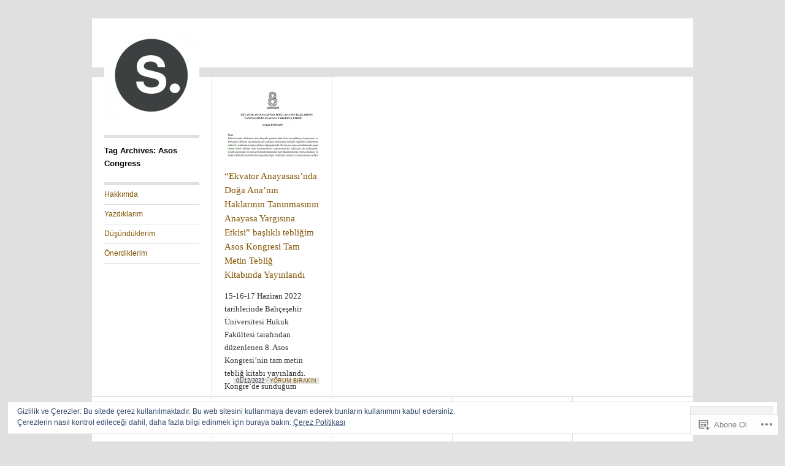

--- FILE ---
content_type: text/html; charset=UTF-8
request_url: https://serkankoybasi.com/tag/asos-congress/
body_size: 22796
content:
<!DOCTYPE html>
<!--[if IE 8]>
<html id="ie8" lang="tr-TR">
<![endif]-->
<!--[if !(IE 8)]><!-->
<html lang="tr-TR">
<!--<![endif]-->
<head>
<meta charset="UTF-8" />
<title>Asos Congress | </title>
<link rel="profile" href="http://gmpg.org/xfn/11" />
<link rel="pingback" href="https://serkankoybasi.com/xmlrpc.php" />
<meta name='robots' content='max-image-preview:large' />

<!-- Async WordPress.com Remote Login -->
<script id="wpcom_remote_login_js">
var wpcom_remote_login_extra_auth = '';
function wpcom_remote_login_remove_dom_node_id( element_id ) {
	var dom_node = document.getElementById( element_id );
	if ( dom_node ) { dom_node.parentNode.removeChild( dom_node ); }
}
function wpcom_remote_login_remove_dom_node_classes( class_name ) {
	var dom_nodes = document.querySelectorAll( '.' + class_name );
	for ( var i = 0; i < dom_nodes.length; i++ ) {
		dom_nodes[ i ].parentNode.removeChild( dom_nodes[ i ] );
	}
}
function wpcom_remote_login_final_cleanup() {
	wpcom_remote_login_remove_dom_node_classes( "wpcom_remote_login_msg" );
	wpcom_remote_login_remove_dom_node_id( "wpcom_remote_login_key" );
	wpcom_remote_login_remove_dom_node_id( "wpcom_remote_login_validate" );
	wpcom_remote_login_remove_dom_node_id( "wpcom_remote_login_js" );
	wpcom_remote_login_remove_dom_node_id( "wpcom_request_access_iframe" );
	wpcom_remote_login_remove_dom_node_id( "wpcom_request_access_styles" );
}

// Watch for messages back from the remote login
window.addEventListener( "message", function( e ) {
	if ( e.origin === "https://r-login.wordpress.com" ) {
		var data = {};
		try {
			data = JSON.parse( e.data );
		} catch( e ) {
			wpcom_remote_login_final_cleanup();
			return;
		}

		if ( data.msg === 'LOGIN' ) {
			// Clean up the login check iframe
			wpcom_remote_login_remove_dom_node_id( "wpcom_remote_login_key" );

			var id_regex = new RegExp( /^[0-9]+$/ );
			var token_regex = new RegExp( /^.*|.*|.*$/ );
			if (
				token_regex.test( data.token )
				&& id_regex.test( data.wpcomid )
			) {
				// We have everything we need to ask for a login
				var script = document.createElement( "script" );
				script.setAttribute( "id", "wpcom_remote_login_validate" );
				script.src = '/remote-login.php?wpcom_remote_login=validate'
					+ '&wpcomid=' + data.wpcomid
					+ '&token=' + encodeURIComponent( data.token )
					+ '&host=' + window.location.protocol
					+ '//' + window.location.hostname
					+ '&postid=2449'
					+ '&is_singular=';
				document.body.appendChild( script );
			}

			return;
		}

		// Safari ITP, not logged in, so redirect
		if ( data.msg === 'LOGIN-REDIRECT' ) {
			window.location = 'https://wordpress.com/log-in?redirect_to=' + window.location.href;
			return;
		}

		// Safari ITP, storage access failed, remove the request
		if ( data.msg === 'LOGIN-REMOVE' ) {
			var css_zap = 'html { -webkit-transition: margin-top 1s; transition: margin-top 1s; } /* 9001 */ html { margin-top: 0 !important; } * html body { margin-top: 0 !important; } @media screen and ( max-width: 782px ) { html { margin-top: 0 !important; } * html body { margin-top: 0 !important; } }';
			var style_zap = document.createElement( 'style' );
			style_zap.type = 'text/css';
			style_zap.appendChild( document.createTextNode( css_zap ) );
			document.body.appendChild( style_zap );

			var e = document.getElementById( 'wpcom_request_access_iframe' );
			e.parentNode.removeChild( e );

			document.cookie = 'wordpress_com_login_access=denied; path=/; max-age=31536000';

			return;
		}

		// Safari ITP
		if ( data.msg === 'REQUEST_ACCESS' ) {
			console.log( 'request access: safari' );

			// Check ITP iframe enable/disable knob
			if ( wpcom_remote_login_extra_auth !== 'safari_itp_iframe' ) {
				return;
			}

			// If we are in a "private window" there is no ITP.
			var private_window = false;
			try {
				var opendb = window.openDatabase( null, null, null, null );
			} catch( e ) {
				private_window = true;
			}

			if ( private_window ) {
				console.log( 'private window' );
				return;
			}

			var iframe = document.createElement( 'iframe' );
			iframe.id = 'wpcom_request_access_iframe';
			iframe.setAttribute( 'scrolling', 'no' );
			iframe.setAttribute( 'sandbox', 'allow-storage-access-by-user-activation allow-scripts allow-same-origin allow-top-navigation-by-user-activation' );
			iframe.src = 'https://r-login.wordpress.com/remote-login.php?wpcom_remote_login=request_access&origin=' + encodeURIComponent( data.origin ) + '&wpcomid=' + encodeURIComponent( data.wpcomid );

			var css = 'html { -webkit-transition: margin-top 1s; transition: margin-top 1s; } /* 9001 */ html { margin-top: 46px !important; } * html body { margin-top: 46px !important; } @media screen and ( max-width: 660px ) { html { margin-top: 71px !important; } * html body { margin-top: 71px !important; } #wpcom_request_access_iframe { display: block; height: 71px !important; } } #wpcom_request_access_iframe { border: 0px; height: 46px; position: fixed; top: 0; left: 0; width: 100%; min-width: 100%; z-index: 99999; background: #23282d; } ';

			var style = document.createElement( 'style' );
			style.type = 'text/css';
			style.id = 'wpcom_request_access_styles';
			style.appendChild( document.createTextNode( css ) );
			document.body.appendChild( style );

			document.body.appendChild( iframe );
		}

		if ( data.msg === 'DONE' ) {
			wpcom_remote_login_final_cleanup();
		}
	}
}, false );

// Inject the remote login iframe after the page has had a chance to load
// more critical resources
window.addEventListener( "DOMContentLoaded", function( e ) {
	var iframe = document.createElement( "iframe" );
	iframe.style.display = "none";
	iframe.setAttribute( "scrolling", "no" );
	iframe.setAttribute( "id", "wpcom_remote_login_key" );
	iframe.src = "https://r-login.wordpress.com/remote-login.php"
		+ "?wpcom_remote_login=key"
		+ "&origin=aHR0cHM6Ly9zZXJrYW5rb3liYXNpLmNvbQ%3D%3D"
		+ "&wpcomid=40024083"
		+ "&time=" + Math.floor( Date.now() / 1000 );
	document.body.appendChild( iframe );
}, false );
</script>
<link rel='dns-prefetch' href='//s0.wp.com' />
<link rel='dns-prefetch' href='//af.pubmine.com' />
<link rel="alternate" type="application/rss+xml" title=" &raquo; Beslemesi" href="https://serkankoybasi.com/feed/" />
<link rel="alternate" type="application/rss+xml" title=" &raquo; Yorum Beslemesi" href="https://serkankoybasi.com/comments/feed/" />
<link rel="alternate" type="application/rss+xml" title=" &raquo; Asos Congress Etiket Beslemesi" href="https://serkankoybasi.com/tag/asos-congress/feed/" />
	<script type="text/javascript">
		/* <![CDATA[ */
		function addLoadEvent(func) {
			var oldonload = window.onload;
			if (typeof window.onload != 'function') {
				window.onload = func;
			} else {
				window.onload = function () {
					oldonload();
					func();
				}
			}
		}
		/* ]]> */
	</script>
	<link crossorigin='anonymous' rel='stylesheet' id='all-css-0-1' href='/wp-content/mu-plugins/widgets/eu-cookie-law/templates/style.css?m=1642463000i&cssminify=yes' type='text/css' media='all' />
<style id='wp-emoji-styles-inline-css'>

	img.wp-smiley, img.emoji {
		display: inline !important;
		border: none !important;
		box-shadow: none !important;
		height: 1em !important;
		width: 1em !important;
		margin: 0 0.07em !important;
		vertical-align: -0.1em !important;
		background: none !important;
		padding: 0 !important;
	}
/*# sourceURL=wp-emoji-styles-inline-css */
</style>
<link crossorigin='anonymous' rel='stylesheet' id='all-css-2-1' href='/wp-content/plugins/gutenberg-core/v22.2.0/build/styles/block-library/style.css?m=1764855221i&cssminify=yes' type='text/css' media='all' />
<style id='wp-block-library-inline-css'>
.has-text-align-justify {
	text-align:justify;
}
.has-text-align-justify{text-align:justify;}

/*# sourceURL=wp-block-library-inline-css */
</style><style id='wp-block-paragraph-inline-css'>
.is-small-text{font-size:.875em}.is-regular-text{font-size:1em}.is-large-text{font-size:2.25em}.is-larger-text{font-size:3em}.has-drop-cap:not(:focus):first-letter{float:left;font-size:8.4em;font-style:normal;font-weight:100;line-height:.68;margin:.05em .1em 0 0;text-transform:uppercase}body.rtl .has-drop-cap:not(:focus):first-letter{float:none;margin-left:.1em}p.has-drop-cap.has-background{overflow:hidden}:root :where(p.has-background){padding:1.25em 2.375em}:where(p.has-text-color:not(.has-link-color)) a{color:inherit}p.has-text-align-left[style*="writing-mode:vertical-lr"],p.has-text-align-right[style*="writing-mode:vertical-rl"]{rotate:180deg}
/*# sourceURL=/wp-content/plugins/gutenberg-core/v22.2.0/build/styles/block-library/paragraph/style.css */
</style>
<style id='global-styles-inline-css'>
:root{--wp--preset--aspect-ratio--square: 1;--wp--preset--aspect-ratio--4-3: 4/3;--wp--preset--aspect-ratio--3-4: 3/4;--wp--preset--aspect-ratio--3-2: 3/2;--wp--preset--aspect-ratio--2-3: 2/3;--wp--preset--aspect-ratio--16-9: 16/9;--wp--preset--aspect-ratio--9-16: 9/16;--wp--preset--color--black: #000000;--wp--preset--color--cyan-bluish-gray: #abb8c3;--wp--preset--color--white: #ffffff;--wp--preset--color--pale-pink: #f78da7;--wp--preset--color--vivid-red: #cf2e2e;--wp--preset--color--luminous-vivid-orange: #ff6900;--wp--preset--color--luminous-vivid-amber: #fcb900;--wp--preset--color--light-green-cyan: #7bdcb5;--wp--preset--color--vivid-green-cyan: #00d084;--wp--preset--color--pale-cyan-blue: #8ed1fc;--wp--preset--color--vivid-cyan-blue: #0693e3;--wp--preset--color--vivid-purple: #9b51e0;--wp--preset--gradient--vivid-cyan-blue-to-vivid-purple: linear-gradient(135deg,rgb(6,147,227) 0%,rgb(155,81,224) 100%);--wp--preset--gradient--light-green-cyan-to-vivid-green-cyan: linear-gradient(135deg,rgb(122,220,180) 0%,rgb(0,208,130) 100%);--wp--preset--gradient--luminous-vivid-amber-to-luminous-vivid-orange: linear-gradient(135deg,rgb(252,185,0) 0%,rgb(255,105,0) 100%);--wp--preset--gradient--luminous-vivid-orange-to-vivid-red: linear-gradient(135deg,rgb(255,105,0) 0%,rgb(207,46,46) 100%);--wp--preset--gradient--very-light-gray-to-cyan-bluish-gray: linear-gradient(135deg,rgb(238,238,238) 0%,rgb(169,184,195) 100%);--wp--preset--gradient--cool-to-warm-spectrum: linear-gradient(135deg,rgb(74,234,220) 0%,rgb(151,120,209) 20%,rgb(207,42,186) 40%,rgb(238,44,130) 60%,rgb(251,105,98) 80%,rgb(254,248,76) 100%);--wp--preset--gradient--blush-light-purple: linear-gradient(135deg,rgb(255,206,236) 0%,rgb(152,150,240) 100%);--wp--preset--gradient--blush-bordeaux: linear-gradient(135deg,rgb(254,205,165) 0%,rgb(254,45,45) 50%,rgb(107,0,62) 100%);--wp--preset--gradient--luminous-dusk: linear-gradient(135deg,rgb(255,203,112) 0%,rgb(199,81,192) 50%,rgb(65,88,208) 100%);--wp--preset--gradient--pale-ocean: linear-gradient(135deg,rgb(255,245,203) 0%,rgb(182,227,212) 50%,rgb(51,167,181) 100%);--wp--preset--gradient--electric-grass: linear-gradient(135deg,rgb(202,248,128) 0%,rgb(113,206,126) 100%);--wp--preset--gradient--midnight: linear-gradient(135deg,rgb(2,3,129) 0%,rgb(40,116,252) 100%);--wp--preset--font-size--small: 13px;--wp--preset--font-size--medium: 20px;--wp--preset--font-size--large: 36px;--wp--preset--font-size--x-large: 42px;--wp--preset--font-family--albert-sans: 'Albert Sans', sans-serif;--wp--preset--font-family--alegreya: Alegreya, serif;--wp--preset--font-family--arvo: Arvo, serif;--wp--preset--font-family--bodoni-moda: 'Bodoni Moda', serif;--wp--preset--font-family--bricolage-grotesque: 'Bricolage Grotesque', sans-serif;--wp--preset--font-family--cabin: Cabin, sans-serif;--wp--preset--font-family--chivo: Chivo, sans-serif;--wp--preset--font-family--commissioner: Commissioner, sans-serif;--wp--preset--font-family--cormorant: Cormorant, serif;--wp--preset--font-family--courier-prime: 'Courier Prime', monospace;--wp--preset--font-family--crimson-pro: 'Crimson Pro', serif;--wp--preset--font-family--dm-mono: 'DM Mono', monospace;--wp--preset--font-family--dm-sans: 'DM Sans', sans-serif;--wp--preset--font-family--dm-serif-display: 'DM Serif Display', serif;--wp--preset--font-family--domine: Domine, serif;--wp--preset--font-family--eb-garamond: 'EB Garamond', serif;--wp--preset--font-family--epilogue: Epilogue, sans-serif;--wp--preset--font-family--fahkwang: Fahkwang, sans-serif;--wp--preset--font-family--figtree: Figtree, sans-serif;--wp--preset--font-family--fira-sans: 'Fira Sans', sans-serif;--wp--preset--font-family--fjalla-one: 'Fjalla One', sans-serif;--wp--preset--font-family--fraunces: Fraunces, serif;--wp--preset--font-family--gabarito: Gabarito, system-ui;--wp--preset--font-family--ibm-plex-mono: 'IBM Plex Mono', monospace;--wp--preset--font-family--ibm-plex-sans: 'IBM Plex Sans', sans-serif;--wp--preset--font-family--ibarra-real-nova: 'Ibarra Real Nova', serif;--wp--preset--font-family--instrument-serif: 'Instrument Serif', serif;--wp--preset--font-family--inter: Inter, sans-serif;--wp--preset--font-family--josefin-sans: 'Josefin Sans', sans-serif;--wp--preset--font-family--jost: Jost, sans-serif;--wp--preset--font-family--libre-baskerville: 'Libre Baskerville', serif;--wp--preset--font-family--libre-franklin: 'Libre Franklin', sans-serif;--wp--preset--font-family--literata: Literata, serif;--wp--preset--font-family--lora: Lora, serif;--wp--preset--font-family--merriweather: Merriweather, serif;--wp--preset--font-family--montserrat: Montserrat, sans-serif;--wp--preset--font-family--newsreader: Newsreader, serif;--wp--preset--font-family--noto-sans-mono: 'Noto Sans Mono', sans-serif;--wp--preset--font-family--nunito: Nunito, sans-serif;--wp--preset--font-family--open-sans: 'Open Sans', sans-serif;--wp--preset--font-family--overpass: Overpass, sans-serif;--wp--preset--font-family--pt-serif: 'PT Serif', serif;--wp--preset--font-family--petrona: Petrona, serif;--wp--preset--font-family--piazzolla: Piazzolla, serif;--wp--preset--font-family--playfair-display: 'Playfair Display', serif;--wp--preset--font-family--plus-jakarta-sans: 'Plus Jakarta Sans', sans-serif;--wp--preset--font-family--poppins: Poppins, sans-serif;--wp--preset--font-family--raleway: Raleway, sans-serif;--wp--preset--font-family--roboto: Roboto, sans-serif;--wp--preset--font-family--roboto-slab: 'Roboto Slab', serif;--wp--preset--font-family--rubik: Rubik, sans-serif;--wp--preset--font-family--rufina: Rufina, serif;--wp--preset--font-family--sora: Sora, sans-serif;--wp--preset--font-family--source-sans-3: 'Source Sans 3', sans-serif;--wp--preset--font-family--source-serif-4: 'Source Serif 4', serif;--wp--preset--font-family--space-mono: 'Space Mono', monospace;--wp--preset--font-family--syne: Syne, sans-serif;--wp--preset--font-family--texturina: Texturina, serif;--wp--preset--font-family--urbanist: Urbanist, sans-serif;--wp--preset--font-family--work-sans: 'Work Sans', sans-serif;--wp--preset--spacing--20: 0.44rem;--wp--preset--spacing--30: 0.67rem;--wp--preset--spacing--40: 1rem;--wp--preset--spacing--50: 1.5rem;--wp--preset--spacing--60: 2.25rem;--wp--preset--spacing--70: 3.38rem;--wp--preset--spacing--80: 5.06rem;--wp--preset--shadow--natural: 6px 6px 9px rgba(0, 0, 0, 0.2);--wp--preset--shadow--deep: 12px 12px 50px rgba(0, 0, 0, 0.4);--wp--preset--shadow--sharp: 6px 6px 0px rgba(0, 0, 0, 0.2);--wp--preset--shadow--outlined: 6px 6px 0px -3px rgb(255, 255, 255), 6px 6px rgb(0, 0, 0);--wp--preset--shadow--crisp: 6px 6px 0px rgb(0, 0, 0);}:where(.is-layout-flex){gap: 0.5em;}:where(.is-layout-grid){gap: 0.5em;}body .is-layout-flex{display: flex;}.is-layout-flex{flex-wrap: wrap;align-items: center;}.is-layout-flex > :is(*, div){margin: 0;}body .is-layout-grid{display: grid;}.is-layout-grid > :is(*, div){margin: 0;}:where(.wp-block-columns.is-layout-flex){gap: 2em;}:where(.wp-block-columns.is-layout-grid){gap: 2em;}:where(.wp-block-post-template.is-layout-flex){gap: 1.25em;}:where(.wp-block-post-template.is-layout-grid){gap: 1.25em;}.has-black-color{color: var(--wp--preset--color--black) !important;}.has-cyan-bluish-gray-color{color: var(--wp--preset--color--cyan-bluish-gray) !important;}.has-white-color{color: var(--wp--preset--color--white) !important;}.has-pale-pink-color{color: var(--wp--preset--color--pale-pink) !important;}.has-vivid-red-color{color: var(--wp--preset--color--vivid-red) !important;}.has-luminous-vivid-orange-color{color: var(--wp--preset--color--luminous-vivid-orange) !important;}.has-luminous-vivid-amber-color{color: var(--wp--preset--color--luminous-vivid-amber) !important;}.has-light-green-cyan-color{color: var(--wp--preset--color--light-green-cyan) !important;}.has-vivid-green-cyan-color{color: var(--wp--preset--color--vivid-green-cyan) !important;}.has-pale-cyan-blue-color{color: var(--wp--preset--color--pale-cyan-blue) !important;}.has-vivid-cyan-blue-color{color: var(--wp--preset--color--vivid-cyan-blue) !important;}.has-vivid-purple-color{color: var(--wp--preset--color--vivid-purple) !important;}.has-black-background-color{background-color: var(--wp--preset--color--black) !important;}.has-cyan-bluish-gray-background-color{background-color: var(--wp--preset--color--cyan-bluish-gray) !important;}.has-white-background-color{background-color: var(--wp--preset--color--white) !important;}.has-pale-pink-background-color{background-color: var(--wp--preset--color--pale-pink) !important;}.has-vivid-red-background-color{background-color: var(--wp--preset--color--vivid-red) !important;}.has-luminous-vivid-orange-background-color{background-color: var(--wp--preset--color--luminous-vivid-orange) !important;}.has-luminous-vivid-amber-background-color{background-color: var(--wp--preset--color--luminous-vivid-amber) !important;}.has-light-green-cyan-background-color{background-color: var(--wp--preset--color--light-green-cyan) !important;}.has-vivid-green-cyan-background-color{background-color: var(--wp--preset--color--vivid-green-cyan) !important;}.has-pale-cyan-blue-background-color{background-color: var(--wp--preset--color--pale-cyan-blue) !important;}.has-vivid-cyan-blue-background-color{background-color: var(--wp--preset--color--vivid-cyan-blue) !important;}.has-vivid-purple-background-color{background-color: var(--wp--preset--color--vivid-purple) !important;}.has-black-border-color{border-color: var(--wp--preset--color--black) !important;}.has-cyan-bluish-gray-border-color{border-color: var(--wp--preset--color--cyan-bluish-gray) !important;}.has-white-border-color{border-color: var(--wp--preset--color--white) !important;}.has-pale-pink-border-color{border-color: var(--wp--preset--color--pale-pink) !important;}.has-vivid-red-border-color{border-color: var(--wp--preset--color--vivid-red) !important;}.has-luminous-vivid-orange-border-color{border-color: var(--wp--preset--color--luminous-vivid-orange) !important;}.has-luminous-vivid-amber-border-color{border-color: var(--wp--preset--color--luminous-vivid-amber) !important;}.has-light-green-cyan-border-color{border-color: var(--wp--preset--color--light-green-cyan) !important;}.has-vivid-green-cyan-border-color{border-color: var(--wp--preset--color--vivid-green-cyan) !important;}.has-pale-cyan-blue-border-color{border-color: var(--wp--preset--color--pale-cyan-blue) !important;}.has-vivid-cyan-blue-border-color{border-color: var(--wp--preset--color--vivid-cyan-blue) !important;}.has-vivid-purple-border-color{border-color: var(--wp--preset--color--vivid-purple) !important;}.has-vivid-cyan-blue-to-vivid-purple-gradient-background{background: var(--wp--preset--gradient--vivid-cyan-blue-to-vivid-purple) !important;}.has-light-green-cyan-to-vivid-green-cyan-gradient-background{background: var(--wp--preset--gradient--light-green-cyan-to-vivid-green-cyan) !important;}.has-luminous-vivid-amber-to-luminous-vivid-orange-gradient-background{background: var(--wp--preset--gradient--luminous-vivid-amber-to-luminous-vivid-orange) !important;}.has-luminous-vivid-orange-to-vivid-red-gradient-background{background: var(--wp--preset--gradient--luminous-vivid-orange-to-vivid-red) !important;}.has-very-light-gray-to-cyan-bluish-gray-gradient-background{background: var(--wp--preset--gradient--very-light-gray-to-cyan-bluish-gray) !important;}.has-cool-to-warm-spectrum-gradient-background{background: var(--wp--preset--gradient--cool-to-warm-spectrum) !important;}.has-blush-light-purple-gradient-background{background: var(--wp--preset--gradient--blush-light-purple) !important;}.has-blush-bordeaux-gradient-background{background: var(--wp--preset--gradient--blush-bordeaux) !important;}.has-luminous-dusk-gradient-background{background: var(--wp--preset--gradient--luminous-dusk) !important;}.has-pale-ocean-gradient-background{background: var(--wp--preset--gradient--pale-ocean) !important;}.has-electric-grass-gradient-background{background: var(--wp--preset--gradient--electric-grass) !important;}.has-midnight-gradient-background{background: var(--wp--preset--gradient--midnight) !important;}.has-small-font-size{font-size: var(--wp--preset--font-size--small) !important;}.has-medium-font-size{font-size: var(--wp--preset--font-size--medium) !important;}.has-large-font-size{font-size: var(--wp--preset--font-size--large) !important;}.has-x-large-font-size{font-size: var(--wp--preset--font-size--x-large) !important;}.has-albert-sans-font-family{font-family: var(--wp--preset--font-family--albert-sans) !important;}.has-alegreya-font-family{font-family: var(--wp--preset--font-family--alegreya) !important;}.has-arvo-font-family{font-family: var(--wp--preset--font-family--arvo) !important;}.has-bodoni-moda-font-family{font-family: var(--wp--preset--font-family--bodoni-moda) !important;}.has-bricolage-grotesque-font-family{font-family: var(--wp--preset--font-family--bricolage-grotesque) !important;}.has-cabin-font-family{font-family: var(--wp--preset--font-family--cabin) !important;}.has-chivo-font-family{font-family: var(--wp--preset--font-family--chivo) !important;}.has-commissioner-font-family{font-family: var(--wp--preset--font-family--commissioner) !important;}.has-cormorant-font-family{font-family: var(--wp--preset--font-family--cormorant) !important;}.has-courier-prime-font-family{font-family: var(--wp--preset--font-family--courier-prime) !important;}.has-crimson-pro-font-family{font-family: var(--wp--preset--font-family--crimson-pro) !important;}.has-dm-mono-font-family{font-family: var(--wp--preset--font-family--dm-mono) !important;}.has-dm-sans-font-family{font-family: var(--wp--preset--font-family--dm-sans) !important;}.has-dm-serif-display-font-family{font-family: var(--wp--preset--font-family--dm-serif-display) !important;}.has-domine-font-family{font-family: var(--wp--preset--font-family--domine) !important;}.has-eb-garamond-font-family{font-family: var(--wp--preset--font-family--eb-garamond) !important;}.has-epilogue-font-family{font-family: var(--wp--preset--font-family--epilogue) !important;}.has-fahkwang-font-family{font-family: var(--wp--preset--font-family--fahkwang) !important;}.has-figtree-font-family{font-family: var(--wp--preset--font-family--figtree) !important;}.has-fira-sans-font-family{font-family: var(--wp--preset--font-family--fira-sans) !important;}.has-fjalla-one-font-family{font-family: var(--wp--preset--font-family--fjalla-one) !important;}.has-fraunces-font-family{font-family: var(--wp--preset--font-family--fraunces) !important;}.has-gabarito-font-family{font-family: var(--wp--preset--font-family--gabarito) !important;}.has-ibm-plex-mono-font-family{font-family: var(--wp--preset--font-family--ibm-plex-mono) !important;}.has-ibm-plex-sans-font-family{font-family: var(--wp--preset--font-family--ibm-plex-sans) !important;}.has-ibarra-real-nova-font-family{font-family: var(--wp--preset--font-family--ibarra-real-nova) !important;}.has-instrument-serif-font-family{font-family: var(--wp--preset--font-family--instrument-serif) !important;}.has-inter-font-family{font-family: var(--wp--preset--font-family--inter) !important;}.has-josefin-sans-font-family{font-family: var(--wp--preset--font-family--josefin-sans) !important;}.has-jost-font-family{font-family: var(--wp--preset--font-family--jost) !important;}.has-libre-baskerville-font-family{font-family: var(--wp--preset--font-family--libre-baskerville) !important;}.has-libre-franklin-font-family{font-family: var(--wp--preset--font-family--libre-franklin) !important;}.has-literata-font-family{font-family: var(--wp--preset--font-family--literata) !important;}.has-lora-font-family{font-family: var(--wp--preset--font-family--lora) !important;}.has-merriweather-font-family{font-family: var(--wp--preset--font-family--merriweather) !important;}.has-montserrat-font-family{font-family: var(--wp--preset--font-family--montserrat) !important;}.has-newsreader-font-family{font-family: var(--wp--preset--font-family--newsreader) !important;}.has-noto-sans-mono-font-family{font-family: var(--wp--preset--font-family--noto-sans-mono) !important;}.has-nunito-font-family{font-family: var(--wp--preset--font-family--nunito) !important;}.has-open-sans-font-family{font-family: var(--wp--preset--font-family--open-sans) !important;}.has-overpass-font-family{font-family: var(--wp--preset--font-family--overpass) !important;}.has-pt-serif-font-family{font-family: var(--wp--preset--font-family--pt-serif) !important;}.has-petrona-font-family{font-family: var(--wp--preset--font-family--petrona) !important;}.has-piazzolla-font-family{font-family: var(--wp--preset--font-family--piazzolla) !important;}.has-playfair-display-font-family{font-family: var(--wp--preset--font-family--playfair-display) !important;}.has-plus-jakarta-sans-font-family{font-family: var(--wp--preset--font-family--plus-jakarta-sans) !important;}.has-poppins-font-family{font-family: var(--wp--preset--font-family--poppins) !important;}.has-raleway-font-family{font-family: var(--wp--preset--font-family--raleway) !important;}.has-roboto-font-family{font-family: var(--wp--preset--font-family--roboto) !important;}.has-roboto-slab-font-family{font-family: var(--wp--preset--font-family--roboto-slab) !important;}.has-rubik-font-family{font-family: var(--wp--preset--font-family--rubik) !important;}.has-rufina-font-family{font-family: var(--wp--preset--font-family--rufina) !important;}.has-sora-font-family{font-family: var(--wp--preset--font-family--sora) !important;}.has-source-sans-3-font-family{font-family: var(--wp--preset--font-family--source-sans-3) !important;}.has-source-serif-4-font-family{font-family: var(--wp--preset--font-family--source-serif-4) !important;}.has-space-mono-font-family{font-family: var(--wp--preset--font-family--space-mono) !important;}.has-syne-font-family{font-family: var(--wp--preset--font-family--syne) !important;}.has-texturina-font-family{font-family: var(--wp--preset--font-family--texturina) !important;}.has-urbanist-font-family{font-family: var(--wp--preset--font-family--urbanist) !important;}.has-work-sans-font-family{font-family: var(--wp--preset--font-family--work-sans) !important;}
/*# sourceURL=global-styles-inline-css */
</style>

<style id='classic-theme-styles-inline-css'>
/*! This file is auto-generated */
.wp-block-button__link{color:#fff;background-color:#32373c;border-radius:9999px;box-shadow:none;text-decoration:none;padding:calc(.667em + 2px) calc(1.333em + 2px);font-size:1.125em}.wp-block-file__button{background:#32373c;color:#fff;text-decoration:none}
/*# sourceURL=/wp-includes/css/classic-themes.min.css */
</style>
<link crossorigin='anonymous' rel='stylesheet' id='all-css-4-1' href='/_static/??-eJx9kNtuwjAMQH9ortW14vIw7VuSYDpDbooTEH+PAYl1WtWXKLbO8Q2vGVyKlWLF7NvEUdAl65M7C352/a7rQThkT1Do0o14YKlvAqTePHVO5ANnhUKD31qFNB+yqQ8i0IENeQqKrWnXrA5YmwuJgL6BW4D6o6L8815pzM2iNNuKZYPLgy2RHN2LhmfTtakK6dqTfidUahauSRMl0GOZyin+CeDoDZeH+h2++u3Yb/bDMA6nO7+qldU=&cssminify=yes' type='text/css' media='all' />
<link crossorigin='anonymous' rel='stylesheet' id='print-css-5-1' href='/wp-content/mu-plugins/global-print/global-print.css?m=1465851035i&cssminify=yes' type='text/css' media='print' />
<style id='jetpack-global-styles-frontend-style-inline-css'>
:root { --font-headings: unset; --font-base: unset; --font-headings-default: -apple-system,BlinkMacSystemFont,"Segoe UI",Roboto,Oxygen-Sans,Ubuntu,Cantarell,"Helvetica Neue",sans-serif; --font-base-default: -apple-system,BlinkMacSystemFont,"Segoe UI",Roboto,Oxygen-Sans,Ubuntu,Cantarell,"Helvetica Neue",sans-serif;}
/*# sourceURL=jetpack-global-styles-frontend-style-inline-css */
</style>
<link crossorigin='anonymous' rel='stylesheet' id='all-css-8-1' href='/wp-content/themes/h4/global.css?m=1420737423i&cssminify=yes' type='text/css' media='all' />
<script type="text/javascript" id="wpcom-actionbar-placeholder-js-extra">
/* <![CDATA[ */
var actionbardata = {"siteID":"40024083","postID":"0","siteURL":"https://serkankoybasi.com","xhrURL":"https://serkankoybasi.com/wp-admin/admin-ajax.php","nonce":"2a7f83fc7a","isLoggedIn":"","statusMessage":"","subsEmailDefault":"instantly","proxyScriptUrl":"https://s0.wp.com/wp-content/js/wpcom-proxy-request.js?m=1513050504i&amp;ver=20211021","i18n":{"followedText":"Bu sitedeki yeni yaz\u0131lar art\u0131k size ait \u003Ca href=\"https://wordpress.com/reader\"\u003EOkuyucu\u003C/a\u003E i\u00e7inde g\u00f6r\u00fcnecektir","foldBar":"Bu \u015feridi gizle","unfoldBar":"Bu \u015feridi geni\u015flet","shortLinkCopied":"K\u0131sa ba\u011flant\u0131 panoya kopyaland\u0131."}};
//# sourceURL=wpcom-actionbar-placeholder-js-extra
/* ]]> */
</script>
<script type="text/javascript" id="jetpack-mu-wpcom-settings-js-before">
/* <![CDATA[ */
var JETPACK_MU_WPCOM_SETTINGS = {"assetsUrl":"https://s0.wp.com/wp-content/mu-plugins/jetpack-mu-wpcom-plugin/moon/jetpack_vendor/automattic/jetpack-mu-wpcom/src/build/"};
//# sourceURL=jetpack-mu-wpcom-settings-js-before
/* ]]> */
</script>
<script crossorigin='anonymous' type='text/javascript'  src='/_static/??-eJyFjcsOwiAQRX/I6dSa+lgYvwWBEAgMOAPW/n3bqIk7V2dxT87FqYDOVC1VDIIcKxTOr7kLssN186RjM1a2MTya5fmDLnn6K0HyjlW1v/L37R6zgxKb8yQ4ZTbKCOioRN4hnQo+hw1AmcCZwmvilq7709CPh/54voQFmNpFWg=='></script>
<script type="text/javascript" id="rlt-proxy-js-after">
/* <![CDATA[ */
	rltInitialize( {"token":null,"iframeOrigins":["https:\/\/widgets.wp.com"]} );
//# sourceURL=rlt-proxy-js-after
/* ]]> */
</script>
<link rel="EditURI" type="application/rsd+xml" title="RSD" href="https://serkankoybasi.wordpress.com/xmlrpc.php?rsd" />
<meta name="generator" content="WordPress.com" />

<!-- Jetpack Open Graph Tags -->
<meta property="og:type" content="website" />
<meta property="og:title" content="Asos Congress" />
<meta property="og:url" content="https://serkankoybasi.com/tag/asos-congress/" />
<meta property="og:image" content="https://secure.gravatar.com/blavatar/a8c3249274e49b54be3e38dd25aa8ad0c87da3db20412d207e37632370d1eec5?s=200&#038;ts=1768920270" />
<meta property="og:image:width" content="200" />
<meta property="og:image:height" content="200" />
<meta property="og:image:alt" content="" />
<meta property="og:locale" content="tr_TR" />
<meta name="twitter:creator" content="@serkankoybasi" />
<meta name="twitter:site" content="@serkankoybasi" />

<!-- End Jetpack Open Graph Tags -->
<link rel="shortcut icon" type="image/x-icon" href="https://secure.gravatar.com/blavatar/a8c3249274e49b54be3e38dd25aa8ad0c87da3db20412d207e37632370d1eec5?s=32" sizes="16x16" />
<link rel="icon" type="image/x-icon" href="https://secure.gravatar.com/blavatar/a8c3249274e49b54be3e38dd25aa8ad0c87da3db20412d207e37632370d1eec5?s=32" sizes="16x16" />
<link rel="apple-touch-icon" href="https://secure.gravatar.com/blavatar/a8c3249274e49b54be3e38dd25aa8ad0c87da3db20412d207e37632370d1eec5?s=114" />
<link rel='openid.server' href='https://serkankoybasi.com/?openidserver=1' />
<link rel='openid.delegate' href='https://serkankoybasi.com/' />
<link rel="search" type="application/opensearchdescription+xml" href="https://serkankoybasi.com/osd.xml" title="" />
<link rel="search" type="application/opensearchdescription+xml" href="https://s1.wp.com/opensearch.xml" title="WordPress.com" />
		<style type="text/css">
			.recentcomments a {
				display: inline !important;
				padding: 0 !important;
				margin: 0 !important;
			}

			table.recentcommentsavatartop img.avatar, table.recentcommentsavatarend img.avatar {
				border: 0px;
				margin: 0;
			}

			table.recentcommentsavatartop a, table.recentcommentsavatarend a {
				border: 0px !important;
				background-color: transparent !important;
			}

			td.recentcommentsavatarend, td.recentcommentsavatartop {
				padding: 0px 0px 1px 0px;
				margin: 0px;
			}

			td.recentcommentstextend {
				border: none !important;
				padding: 0px 0px 2px 10px;
			}

			.rtl td.recentcommentstextend {
				padding: 0px 10px 2px 0px;
			}

			td.recentcommentstexttop {
				border: none;
				padding: 0px 0px 0px 10px;
			}

			.rtl td.recentcommentstexttop {
				padding: 0px 10px 0px 0px;
			}
		</style>
		<meta name="description" content="Asos Congress hakkında Serkan Köybaşı tarafından yazılan gönderiler" />
	<style type="text/css">
	#site-title,
	#site-description {
		position: absolute !important;
		clip: rect(1px 1px 1px 1px); /* IE6, IE7 */
		clip: rect(1px, 1px, 1px, 1px);
	}
	.desc {
		border: none;
	}
	</style>
<script type="text/javascript">
/* <![CDATA[ */
var wa_client = {}; wa_client.cmd = []; wa_client.config = { 'blog_id': 40024083, 'blog_language': 'tr', 'is_wordads': false, 'hosting_type': 0, 'afp_account_id': null, 'afp_host_id': 5038568878849053, 'theme': 'pub/suburbia', '_': { 'title': 'Reklam', 'privacy_settings': 'Gizlilik Ayarları' }, 'formats': [ 'belowpost', 'bottom_sticky', 'sidebar_sticky_right', 'sidebar', 'gutenberg_rectangle', 'gutenberg_leaderboard', 'gutenberg_mobile_leaderboard', 'gutenberg_skyscraper' ] };
/* ]]> */
</script>
		<script type="text/javascript">

			window.doNotSellCallback = function() {

				var linkElements = [
					'a[href="https://wordpress.com/?ref=footer_blog"]',
					'a[href="https://wordpress.com/?ref=footer_website"]',
					'a[href="https://wordpress.com/?ref=vertical_footer"]',
					'a[href^="https://wordpress.com/?ref=footer_segment_"]',
				].join(',');

				var dnsLink = document.createElement( 'a' );
				dnsLink.href = 'https://wordpress.com/tr/advertising-program-optout/';
				dnsLink.classList.add( 'do-not-sell-link' );
				dnsLink.rel = 'nofollow';
				dnsLink.style.marginLeft = '0.5em';
				dnsLink.textContent = 'Kişisel Bilgilerimi Satma veya Paylaşma';

				var creditLinks = document.querySelectorAll( linkElements );

				if ( 0 === creditLinks.length ) {
					return false;
				}

				Array.prototype.forEach.call( creditLinks, function( el ) {
					el.insertAdjacentElement( 'afterend', dnsLink );
				});

				return true;
			};

		</script>
		<script type="text/javascript">
	window.google_analytics_uacct = "UA-52447-2";
</script>

<script type="text/javascript">
	var _gaq = _gaq || [];
	_gaq.push(['_setAccount', 'UA-52447-2']);
	_gaq.push(['_gat._anonymizeIp']);
	_gaq.push(['_setDomainName', 'none']);
	_gaq.push(['_setAllowLinker', true]);
	_gaq.push(['_initData']);
	_gaq.push(['_trackPageview']);

	(function() {
		var ga = document.createElement('script'); ga.type = 'text/javascript'; ga.async = true;
		ga.src = ('https:' == document.location.protocol ? 'https://ssl' : 'http://www') + '.google-analytics.com/ga.js';
		(document.getElementsByTagName('head')[0] || document.getElementsByTagName('body')[0]).appendChild(ga);
	})();
</script>
<link crossorigin='anonymous' rel='stylesheet' id='all-css-0-3' href='/_static/??-eJxtjNEKwjAMRX/ILsyhwwfxU2RLS81ck9Ik7Pen4IOCb+fAuRe2GlDYEhsUD3X1TKywUczJFCa3h7SQG8Vv7lD1AP+nS7I64fPjUEQY7sQIs9MaQX1WbFSN5BX/WFeI38+3cu3H03AZz0N/XHaygTyC&cssminify=yes' type='text/css' media='all' />
</head>
<body class="archive tag tag-asos-congress tag-757695941 wp-theme-pubsuburbia customizer-styles-applied jetpack-reblog-enabled">
<div id="wrapper">
	<div class="header clear">
		<div class="space">
							<a href="https://serkankoybasi.com/" title="">
					<img src="https://serkankoybasi.com/wp-content/uploads/2012/12/cropped-s.png" width="155" height="155" id="header-image" alt="" />
				</a>
					</div><!-- #space -->

		<h1 id="site-title"><a href="https://serkankoybasi.com/" title="" rel="home"></a></h1>

		<div class="desc">
			<p id="site-description">Gördüklerim, duyduklarım, düşündüklerim&#8230;</p>
		</div><!-- #desc -->

	</div><!-- #header -->

	<div class="middle clear">
		<div id="access">
			<div class="logo-fix"></div>
							<h3 class="archive-heading">Tag Archives: Asos Congress</h3>
			
			<div class="menu-kategoriler-container"><ul id="menu-kategoriler" class="menu"><li id="menu-item-2433" class="menu-item menu-item-type-post_type menu-item-object-page menu-item-2433"><a href="https://serkankoybasi.com/about/">Hakkımda</a></li>
<li id="menu-item-2423" class="menu-item menu-item-type-taxonomy menu-item-object-category menu-item-has-children menu-item-2423"><a href="https://serkankoybasi.com/category/yazdiklarim/">Yazdıklarım</a>
<ul class="sub-menu">
	<li id="menu-item-2483" class="menu-item menu-item-type-taxonomy menu-item-object-category menu-item-2483"><a href="https://serkankoybasi.com/category/yazdiklarim/kitaplarim/">Kitaplarım</a></li>
	<li id="menu-item-2424" class="menu-item menu-item-type-taxonomy menu-item-object-category menu-item-2424"><a href="https://serkankoybasi.com/category/yazdiklarim/hakemli-dergilerdeki-makaleler/">Hakemli dergilerdeki makaleler</a></li>
	<li id="menu-item-2425" class="menu-item menu-item-type-taxonomy menu-item-object-category menu-item-2425"><a href="https://serkankoybasi.com/category/yazdiklarim/diger-yazilar/">Diğer yazılar</a></li>
</ul>
</li>
<li id="menu-item-2426" class="menu-item menu-item-type-taxonomy menu-item-object-category menu-item-has-children menu-item-2426"><a href="https://serkankoybasi.com/category/dusunceler/">Düşündüklerim</a>
<ul class="sub-menu">
	<li id="menu-item-2436" class="menu-item menu-item-type-taxonomy menu-item-object-category menu-item-2436"><a href="https://serkankoybasi.com/category/dusunceler/bunu-yazmam-gerek/">Bunu yazmam gerek!</a></li>
	<li id="menu-item-2427" class="menu-item menu-item-type-taxonomy menu-item-object-category menu-item-2427"><a href="https://serkankoybasi.com/category/dusunceler/guncel/">Güncel</a></li>
	<li id="menu-item-2437" class="menu-item menu-item-type-taxonomy menu-item-object-category menu-item-2437"><a href="https://serkankoybasi.com/category/dusunceler/yesil/">Yeşil</a></li>
</ul>
</li>
<li id="menu-item-2429" class="menu-item menu-item-type-taxonomy menu-item-object-category menu-item-has-children menu-item-2429"><a href="https://serkankoybasi.com/category/onerdiklerim/">Önerdiklerim</a>
<ul class="sub-menu">
	<li id="menu-item-2430" class="menu-item menu-item-type-taxonomy menu-item-object-category menu-item-2430"><a href="https://serkankoybasi.com/category/onerdiklerim/ayni-fikirdeyim/">Aynı fikirdeyim</a></li>
	<li id="menu-item-2431" class="menu-item menu-item-type-taxonomy menu-item-object-category menu-item-2431"><a href="https://serkankoybasi.com/category/onerdiklerim/izlenmesi-gereken-filmler/">İzlenmesi gereken filmler</a></li>
	<li id="menu-item-2434" class="menu-item menu-item-type-taxonomy menu-item-object-category menu-item-2434"><a href="https://serkankoybasi.com/category/onerdiklerim/gorulmesi-gereken-oyunlar/">Görülmesi gereken oyunlar</a></li>
	<li id="menu-item-2435" class="menu-item menu-item-type-taxonomy menu-item-object-category menu-item-has-children menu-item-2435"><a href="https://serkankoybasi.com/category/onerdiklerim/okunmasi-gereken-kitaplar/">Okunması gereken kitaplar</a>
	<ul class="sub-menu">
		<li id="menu-item-2533" class="menu-item menu-item-type-taxonomy menu-item-object-category menu-item-2533"><a href="https://serkankoybasi.com/category/onerdiklerim/okunmasi-gereken-kitaplar/doga-haklari/">Doğa hakları</a></li>
		<li id="menu-item-2534" class="menu-item menu-item-type-taxonomy menu-item-object-category menu-item-2534"><a href="https://serkankoybasi.com/category/onerdiklerim/okunmasi-gereken-kitaplar/hayvan-haklari/">Hayvan hakları</a></li>
	</ul>
</li>
	<li id="menu-item-2428" class="menu-item menu-item-type-taxonomy menu-item-object-category menu-item-2428"><a href="https://serkankoybasi.com/category/dusunceler/benim-anayasam/">Benim Anayasam</a></li>
</ul>
</li>
</ul></div>		</div>
	<div id="content" class="clear">
					<div class="grid one post-2449 post type-post status-publish format-standard has-post-thumbnail hentry category-diger-yazilar tag-anayasa-mahkemesi tag-anayasa-yargisi tag-asos-congress tag-asos-kongresi tag-doga-ana tag-doga-ananin-haklari tag-ekvator-anayasasi tag-los-cedros tag-pachamama">
				<div class="featured-image">
					<div class="preview">
						<a href="https://serkankoybasi.com/2022/12/01/ekvator-anayasasinda-doga-ananin-haklarinin-taninmasinin-anayasa-yargisina-etkisi-baslikli-tebligim-asos-kongresi-tam-metin-teblig-kitabinda-yayinlandi/" title="&#8220;Ekvator Anayasası&#8217;nda Doğa Ana&#8217;nın Haklarının Tanınmasının Anayasa Yargısına Etkisi&#8221; başlıklı tebliğim Asos Kongresi Tam Metin Tebliğ Kitabında&nbsp;Yayınlandı için kalıcı bağlantı" rel="bookmark">
						<img width="155" height="110" src="https://serkankoybasi.com/wp-content/uploads/2022/12/asos-teblig-foto.jpg?w=155&amp;h=110&amp;crop=1" class="attachment-suburbia-thumbnail size-suburbia-thumbnail wp-post-image" alt="" decoding="async" srcset="https://serkankoybasi.com/wp-content/uploads/2022/12/asos-teblig-foto.jpg?w=155&amp;h=110&amp;crop=1 155w, https://serkankoybasi.com/wp-content/uploads/2022/12/asos-teblig-foto.jpg?w=310&amp;h=220&amp;crop=1 310w, https://serkankoybasi.com/wp-content/uploads/2022/12/asos-teblig-foto.jpg?w=150&amp;h=106&amp;crop=1 150w, https://serkankoybasi.com/wp-content/uploads/2022/12/asos-teblig-foto.jpg?w=300&amp;h=213&amp;crop=1 300w" sizes="(max-width: 155px) 100vw, 155px" data-attachment-id="2454" data-permalink="https://serkankoybasi.com/2022/12/01/ekvator-anayasasinda-doga-ananin-haklarinin-taninmasinin-anayasa-yargisina-etkisi-baslikli-tebligim-asos-kongresi-tam-metin-teblig-kitabinda-yayinlandi/asos-teblig-foto/" data-orig-file="https://serkankoybasi.com/wp-content/uploads/2022/12/asos-teblig-foto.jpg" data-orig-size="1272,797" data-comments-opened="1" data-image-meta="{&quot;aperture&quot;:&quot;0&quot;,&quot;credit&quot;:&quot;Serkan K\u00f6yba\u015f\u0131&quot;,&quot;camera&quot;:&quot;&quot;,&quot;caption&quot;:&quot;&quot;,&quot;created_timestamp&quot;:&quot;1669892847&quot;,&quot;copyright&quot;:&quot;&quot;,&quot;focal_length&quot;:&quot;0&quot;,&quot;iso&quot;:&quot;0&quot;,&quot;shutter_speed&quot;:&quot;0&quot;,&quot;title&quot;:&quot;&quot;,&quot;orientation&quot;:&quot;0&quot;}" data-image-title="Asos tebliğ foto" data-image-description="" data-image-caption="" data-medium-file="https://serkankoybasi.com/wp-content/uploads/2022/12/asos-teblig-foto.jpg?w=300" data-large-file="https://serkankoybasi.com/wp-content/uploads/2022/12/asos-teblig-foto.jpg?w=547" />						</a>
					</div><!-- .preview -->
				</div><!-- .featured-image -->
				<h2><a href="https://serkankoybasi.com/2022/12/01/ekvator-anayasasinda-doga-ananin-haklarinin-taninmasinin-anayasa-yargisina-etkisi-baslikli-tebligim-asos-kongresi-tam-metin-teblig-kitabinda-yayinlandi/" rel="bookmark">&#8220;Ekvator Anayasası&#8217;nda Doğa Ana&#8217;nın Haklarının Tanınmasının Anayasa Yargısına Etkisi&#8221; başlıklı tebliğim Asos Kongresi Tam Metin Tebliğ Kitabında&nbsp;Yayınlandı</a></h2>
				<p>15-16-17 Haziran 2022 tarihlerinde Bahçeşehir Üniversitesi Hukuk Fakültesi tarafından düzenlenen 8. Asos Kongresi&#8217;nin tam metin tebliğ kitabı yayınlandı. Kongre&#8217;de sunduğum &#8220;Ekvator Anayasası&#8217;nda Doğa Ana&#8217;nın Haklarının Tanınmasının Anayasa Yargısına Etkisi&#8221; başlıklı &hellip; <a href="https://serkankoybasi.com/2022/12/01/ekvator-anayasasinda-doga-ananin-haklarinin-taninmasinin-anayasa-yargisina-etkisi-baslikli-tebligim-asos-kongresi-tam-metin-teblig-kitabinda-yayinlandi/" class="read-more">Okumaya devam et <span class="meta-nav">&rarr;</span></a></p>
				<div class="time">
					01/12/2022											&middot; <a href="https://serkankoybasi.com/2022/12/01/ekvator-anayasasinda-doga-ananin-haklarinin-taninmasinin-anayasa-yargisina-etkisi-baslikli-tebligim-asos-kongresi-tam-metin-teblig-kitabinda-yayinlandi/#respond">Yorum bırakın</a>														</div><!-- .time -->
			</div><!-- #post-2449 -->
			</div>

<div id="bottom-wrapper" class="clear">
	
<div class="bottom">
	</div><!-- .bottom .navigation -->


	<div class="bottom widget-area">
		<div id="blog_subscription-2" class="widget widget_blog_subscription jetpack_subscription_widget"><h3 class="widget-title"><label for="subscribe-field">e-mail&#039;le takip et</label></h3>

			<div class="wp-block-jetpack-subscriptions__container">
			<form
				action="https://subscribe.wordpress.com"
				method="post"
				accept-charset="utf-8"
				data-blog="40024083"
				data-post_access_level="everybody"
				id="subscribe-blog"
			>
				<p>Bu blog'u takip etmek için mail adresinizi yazınız</p>
				<p id="subscribe-email">
					<label
						id="subscribe-field-label"
						for="subscribe-field"
						class="screen-reader-text"
					>
						E-posta Adresi:					</label>

					<input
							type="email"
							name="email"
							autocomplete="email"
							
							style="width: 95%; padding: 1px 10px"
							placeholder="E-posta Adresi"
							value=""
							id="subscribe-field"
							required
						/>				</p>

				<p id="subscribe-submit"
									>
					<input type="hidden" name="action" value="subscribe"/>
					<input type="hidden" name="blog_id" value="40024083"/>
					<input type="hidden" name="source" value="https://serkankoybasi.com/tag/asos-congress/"/>
					<input type="hidden" name="sub-type" value="widget"/>
					<input type="hidden" name="redirect_fragment" value="subscribe-blog"/>
					<input type="hidden" id="_wpnonce" name="_wpnonce" value="085106b8ba" />					<button type="submit"
													class="wp-block-button__link"
																	>
						Takip et					</button>
				</p>
			</form>
							<div class="wp-block-jetpack-subscriptions__subscount">
					Diğer 855 aboneye katılın				</div>
						</div>
			
</div>	</div><!-- .bottom .widget-area -->


	<div class="bottom widget-area">
		<div id="wp_tag_cloud-2" class="widget wp_widget_tag_cloud"><h3 class="widget-title">Bahsi geçenler</h3><a href="https://serkankoybasi.com/tag/abd/" class="tag-cloud-link tag-link-30097 tag-link-position-1" style="font-size: 10.8pt;" aria-label="ABD (3 öge)">ABD</a>
<a href="https://serkankoybasi.com/tag/akp/" class="tag-cloud-link tag-link-47109 tag-link-position-2" style="font-size: 20.133333333333pt;" aria-label="AKP (9 öge)">AKP</a>
<a href="https://serkankoybasi.com/tag/ak-parti/" class="tag-cloud-link tag-link-1040288 tag-link-position-3" style="font-size: 13.133333333333pt;" aria-label="AK Parti (4 öge)">AK Parti</a>
<a href="https://serkankoybasi.com/tag/anayasa/" class="tag-cloud-link tag-link-546895 tag-link-position-4" style="font-size: 18.966666666667pt;" aria-label="anayasa (8 öge)">anayasa</a>
<a href="https://serkankoybasi.com/tag/anayasa-hukuku-2/" class="tag-cloud-link tag-link-101145238 tag-link-position-5" style="font-size: 13.133333333333pt;" aria-label="anayasa hukuku (4 öge)">anayasa hukuku</a>
<a href="https://serkankoybasi.com/tag/anayasa-mahkemesi/" class="tag-cloud-link tag-link-920771 tag-link-position-6" style="font-size: 22pt;" aria-label="Anayasa Mahkemesi (11 öge)">Anayasa Mahkemesi</a>
<a href="https://serkankoybasi.com/tag/aym/" class="tag-cloud-link tag-link-9668766 tag-link-position-7" style="font-size: 8pt;" aria-label="AYM (2 öge)">AYM</a>
<a href="https://serkankoybasi.com/tag/azinlik/" class="tag-cloud-link tag-link-2467183 tag-link-position-8" style="font-size: 8pt;" aria-label="azınlık (2 öge)">azınlık</a>
<a href="https://serkankoybasi.com/tag/acik-radyo/" class="tag-cloud-link tag-link-16396031 tag-link-position-9" style="font-size: 8pt;" aria-label="Açık Radyo (2 öge)">Açık Radyo</a>
<a href="https://serkankoybasi.com/tag/bayatyan/" class="tag-cloud-link tag-link-61075980 tag-link-position-10" style="font-size: 8pt;" aria-label="Bayatyan (2 öge)">Bayatyan</a>
<a href="https://serkankoybasi.com/tag/berkin-elvan/" class="tag-cloud-link tag-link-176067561 tag-link-position-11" style="font-size: 8pt;" aria-label="Berkin Elvan (2 öge)">Berkin Elvan</a>
<a href="https://serkankoybasi.com/tag/boston-college/" class="tag-cloud-link tag-link-42128 tag-link-position-12" style="font-size: 13.133333333333pt;" aria-label="Boston College (4 öge)">Boston College</a>
<a href="https://serkankoybasi.com/tag/can-atalay/" class="tag-cloud-link tag-link-89418449 tag-link-position-13" style="font-size: 10.8pt;" aria-label="Can Atalay (3 öge)">Can Atalay</a>
<a href="https://serkankoybasi.com/tag/cinayet/" class="tag-cloud-link tag-link-639380 tag-link-position-14" style="font-size: 8pt;" aria-label="cinayet (2 öge)">cinayet</a>
<a href="https://serkankoybasi.com/tag/clough-center/" class="tag-cloud-link tag-link-42507689 tag-link-position-15" style="font-size: 10.8pt;" aria-label="Clough Center (3 öge)">Clough Center</a>
<a href="https://serkankoybasi.com/tag/constitutional-law/" class="tag-cloud-link tag-link-33603 tag-link-position-16" style="font-size: 10.8pt;" aria-label="Constitutional law (3 öge)">Constitutional law</a>
<a href="https://serkankoybasi.com/tag/demokrasi/" class="tag-cloud-link tag-link-258936 tag-link-position-17" style="font-size: 21.066666666667pt;" aria-label="demokrasi (10 öge)">demokrasi</a>
<a href="https://serkankoybasi.com/tag/devlet/" class="tag-cloud-link tag-link-646374 tag-link-position-18" style="font-size: 8pt;" aria-label="devlet (2 öge)">devlet</a>
<a href="https://serkankoybasi.com/tag/degisiklik/" class="tag-cloud-link tag-link-6863597 tag-link-position-19" style="font-size: 8pt;" aria-label="değişiklik (2 öge)">değişiklik</a>
<a href="https://serkankoybasi.com/tag/degismez-maddeler/" class="tag-cloud-link tag-link-82061681 tag-link-position-20" style="font-size: 10.8pt;" aria-label="değişmez maddeler (3 öge)">değişmez maddeler</a>
<a href="https://serkankoybasi.com/tag/ekolojik-anayasa/" class="tag-cloud-link tag-link-53406231 tag-link-position-21" style="font-size: 10.8pt;" aria-label="Ekolojik anayasa (3 öge)">Ekolojik anayasa</a>
<a href="https://serkankoybasi.com/tag/ekolojik-anayasa-girisimi/" class="tag-cloud-link tag-link-56621131 tag-link-position-22" style="font-size: 8pt;" aria-label="Ekolojik Anayasa Girişimi (2 öge)">Ekolojik Anayasa Girişimi</a>
<a href="https://serkankoybasi.com/tag/esitlik/" class="tag-cloud-link tag-link-1274179 tag-link-position-23" style="font-size: 10.8pt;" aria-label="eşitlik (3 öge)">eşitlik</a>
<a href="https://serkankoybasi.com/tag/fasizm/" class="tag-cloud-link tag-link-895128 tag-link-position-24" style="font-size: 10.8pt;" aria-label="faşizm (3 öge)">faşizm</a>
<a href="https://serkankoybasi.com/tag/fethullah-gulen/" class="tag-cloud-link tag-link-491343 tag-link-position-25" style="font-size: 8pt;" aria-label="Fethullah Gülen (2 öge)">Fethullah Gülen</a>
<a href="https://serkankoybasi.com/tag/gayrettepe-rotaract/" class="tag-cloud-link tag-link-64331580 tag-link-position-26" style="font-size: 8pt;" aria-label="Gayrettepe Rotaract (2 öge)">Gayrettepe Rotaract</a>
<a href="https://serkankoybasi.com/tag/global-review-of-constitutional-law/" class="tag-cloud-link tag-link-585878143 tag-link-position-27" style="font-size: 15pt;" aria-label="Global Review of Constitutional Law (5 öge)">Global Review of Constitutional Law</a>
<a href="https://serkankoybasi.com/tag/gorus/" class="tag-cloud-link tag-link-3826585 tag-link-position-28" style="font-size: 8pt;" aria-label="görüş (2 öge)">görüş</a>
<a href="https://serkankoybasi.com/tag/hak/" class="tag-cloud-link tag-link-383177 tag-link-position-29" style="font-size: 10.8pt;" aria-label="hak (3 öge)">hak</a>
<a href="https://serkankoybasi.com/tag/hayvan-haklari/" class="tag-cloud-link tag-link-408392 tag-link-position-30" style="font-size: 18.966666666667pt;" aria-label="Hayvan hakları (8 öge)">Hayvan hakları</a>
<a href="https://serkankoybasi.com/tag/hayvanlari-koruma-kanunu/" class="tag-cloud-link tag-link-19576961 tag-link-position-31" style="font-size: 13.133333333333pt;" aria-label="Hayvanları Koruma Kanunu (4 öge)">Hayvanları Koruma Kanunu</a>
<a href="https://serkankoybasi.com/tag/hukuk-devleti/" class="tag-cloud-link tag-link-701894 tag-link-position-32" style="font-size: 13.133333333333pt;" aria-label="hukuk devleti (4 öge)">hukuk devleti</a>
<a href="https://serkankoybasi.com/tag/iptal/" class="tag-cloud-link tag-link-6352845 tag-link-position-33" style="font-size: 8pt;" aria-label="iptal (2 öge)">iptal</a>
<a href="https://serkankoybasi.com/tag/kanun-degisikligi/" class="tag-cloud-link tag-link-69805661 tag-link-position-34" style="font-size: 10.8pt;" aria-label="Kanun değişikliği (3 öge)">Kanun değişikliği</a>
<a href="https://serkankoybasi.com/tag/katil-devlet/" class="tag-cloud-link tag-link-19398749 tag-link-position-35" style="font-size: 8pt;" aria-label="katil devlet (2 öge)">katil devlet</a>
<a href="https://serkankoybasi.com/tag/katliam/" class="tag-cloud-link tag-link-701810 tag-link-position-36" style="font-size: 13.133333333333pt;" aria-label="Katliam (4 öge)">Katliam</a>
<a href="https://serkankoybasi.com/tag/koc-universitesi/" class="tag-cloud-link tag-link-9513939 tag-link-position-37" style="font-size: 8pt;" aria-label="Koç Üniversitesi (2 öge)">Koç Üniversitesi</a>
<a href="https://serkankoybasi.com/tag/kolelik/" class="tag-cloud-link tag-link-258979 tag-link-position-38" style="font-size: 10.8pt;" aria-label="kölelik (3 öge)">kölelik</a>
<a href="https://serkankoybasi.com/tag/lgbt/" class="tag-cloud-link tag-link-10257 tag-link-position-39" style="font-size: 8pt;" aria-label="LGBT (2 öge)">LGBT</a>
<a href="https://serkankoybasi.com/tag/martin-mycielski/" class="tag-cloud-link tag-link-431314660 tag-link-position-40" style="font-size: 13.133333333333pt;" aria-label="Martin Mycielski (4 öge)">Martin Mycielski</a>
<a href="https://serkankoybasi.com/tag/nukleer/" class="tag-cloud-link tag-link-701672 tag-link-position-41" style="font-size: 8pt;" aria-label="nükleer (2 öge)">nükleer</a>
<a href="https://serkankoybasi.com/tag/otoritaryanizm/" class="tag-cloud-link tag-link-18022899 tag-link-position-42" style="font-size: 13.133333333333pt;" aria-label="otoritaryanizm (4 öge)">otoritaryanizm</a>
<a href="https://serkankoybasi.com/tag/otoriter-yonetimlerde-hayatta-kalma-rehberi/" class="tag-cloud-link tag-link-608876638 tag-link-position-43" style="font-size: 13.133333333333pt;" aria-label="Otoriter Yönetimlerde Hayatta Kalma Rehberi (4 öge)">Otoriter Yönetimlerde Hayatta Kalma Rehberi</a>
<a href="https://serkankoybasi.com/tag/parlamenter-rejim/" class="tag-cloud-link tag-link-69676613 tag-link-position-44" style="font-size: 8pt;" aria-label="parlamenter rejim (2 öge)">parlamenter rejim</a>
<a href="https://serkankoybasi.com/tag/polis/" class="tag-cloud-link tag-link-25880 tag-link-position-45" style="font-size: 10.8pt;" aria-label="polis (3 öge)">polis</a>
<a href="https://serkankoybasi.com/tag/populizm/" class="tag-cloud-link tag-link-1110033 tag-link-position-46" style="font-size: 13.133333333333pt;" aria-label="Popülizm (4 öge)">Popülizm</a>
<a href="https://serkankoybasi.com/tag/richard-albert/" class="tag-cloud-link tag-link-32804748 tag-link-position-47" style="font-size: 13.133333333333pt;" aria-label="Richard Albert (4 öge)">Richard Albert</a>
<a href="https://serkankoybasi.com/tag/rousseau/" class="tag-cloud-link tag-link-278417 tag-link-position-48" style="font-size: 10.8pt;" aria-label="Rousseau (3 öge)">Rousseau</a>
<a href="https://serkankoybasi.com/tag/rusya/" class="tag-cloud-link tag-link-483220 tag-link-position-49" style="font-size: 8pt;" aria-label="Rusya (2 öge)">Rusya</a>
<a href="https://serkankoybasi.com/tag/ses-turkiye/" class="tag-cloud-link tag-link-68128053 tag-link-position-50" style="font-size: 8pt;" aria-label="SES Türkiye (2 öge)">SES Türkiye</a>
<a href="https://serkankoybasi.com/tag/seyahat-ozgurlugu/" class="tag-cloud-link tag-link-33925399 tag-link-position-51" style="font-size: 10.8pt;" aria-label="seyahat özgürlüğü (3 öge)">seyahat özgürlüğü</a>
<a href="https://serkankoybasi.com/tag/secim-baraji/" class="tag-cloud-link tag-link-14529163 tag-link-position-52" style="font-size: 8pt;" aria-label="seçim barajı (2 öge)">seçim barajı</a>
<a href="https://serkankoybasi.com/tag/secimler/" class="tag-cloud-link tag-link-225790 tag-link-position-53" style="font-size: 16.633333333333pt;" aria-label="seçimler (6 öge)">seçimler</a>
<a href="https://serkankoybasi.com/tag/sokak-kopekleri/" class="tag-cloud-link tag-link-13433567 tag-link-position-54" style="font-size: 15pt;" aria-label="Sokak köpekleri (5 öge)">Sokak köpekleri</a>
<a href="https://serkankoybasi.com/tag/sokakta-yasayan-hayvanlar/" class="tag-cloud-link tag-link-772045921 tag-link-position-55" style="font-size: 10.8pt;" aria-label="Sokakta yaşayan hayvanlar (3 öge)">Sokakta yaşayan hayvanlar</a>
<a href="https://serkankoybasi.com/tag/sorumluluk/" class="tag-cloud-link tag-link-951387 tag-link-position-56" style="font-size: 8pt;" aria-label="sorumluluk (2 öge)">sorumluluk</a>
<a href="https://serkankoybasi.com/tag/turkey/" class="tag-cloud-link tag-link-1148 tag-link-position-57" style="font-size: 15pt;" aria-label="Turkey (5 öge)">Turkey</a>
<a href="https://serkankoybasi.com/tag/tutuklama/" class="tag-cloud-link tag-link-6673649 tag-link-position-58" style="font-size: 8pt;" aria-label="tutuklama (2 öge)">tutuklama</a>
<a href="https://serkankoybasi.com/tag/turban/" class="tag-cloud-link tag-link-411597 tag-link-position-59" style="font-size: 8pt;" aria-label="Türban (2 öge)">Türban</a>
<a href="https://serkankoybasi.com/tag/turkiye/" class="tag-cloud-link tag-link-214330 tag-link-position-60" style="font-size: 13.133333333333pt;" aria-label="Türkiye (4 öge)">Türkiye</a>
<a href="https://serkankoybasi.com/tag/uyutma/" class="tag-cloud-link tag-link-66573855 tag-link-position-61" style="font-size: 10.8pt;" aria-label="Uyutma (3 öge)">Uyutma</a>
<a href="https://serkankoybasi.com/tag/vicdani-ret/" class="tag-cloud-link tag-link-10969207 tag-link-position-62" style="font-size: 10.8pt;" aria-label="vicdanî ret (3 öge)">vicdanî ret</a>
<a href="https://serkankoybasi.com/tag/yargi-bagimsizligi/" class="tag-cloud-link tag-link-8405280 tag-link-position-63" style="font-size: 10.8pt;" aria-label="yargı bağımsızlığı (3 öge)">yargı bağımsızlığı</a>
<a href="https://serkankoybasi.com/tag/yarisma/" class="tag-cloud-link tag-link-228677 tag-link-position-64" style="font-size: 8pt;" aria-label="yarışma (2 öge)">yarışma</a>
<a href="https://serkankoybasi.com/tag/yesil-dusunce-dernegi/" class="tag-cloud-link tag-link-129039890 tag-link-position-65" style="font-size: 8pt;" aria-label="Yeşil Düşünce Derneği (2 öge)">Yeşil Düşünce Derneği</a>
<a href="https://serkankoybasi.com/tag/yurtdisi-cikis-harci/" class="tag-cloud-link tag-link-58097490 tag-link-position-66" style="font-size: 8pt;" aria-label="Yurtdışı çıkış harcı (2 öge)">Yurtdışı çıkış harcı</a>
<a href="https://serkankoybasi.com/tag/oldurme/" class="tag-cloud-link tag-link-6877398 tag-link-position-67" style="font-size: 10.8pt;" aria-label="Öldürme (3 öge)">Öldürme</a>
<a href="https://serkankoybasi.com/tag/cogunluk/" class="tag-cloud-link tag-link-10271745 tag-link-position-68" style="font-size: 8pt;" aria-label="çoğunluk (2 öge)">çoğunluk</a>
<a href="https://serkankoybasi.com/tag/iham/" class="tag-cloud-link tag-link-4623573 tag-link-position-69" style="font-size: 10.8pt;" aria-label="İHAM (3 öge)">İHAM</a>
<a href="https://serkankoybasi.com/tag/ihas/" class="tag-cloud-link tag-link-11429042 tag-link-position-70" style="font-size: 8pt;" aria-label="İHAS (2 öge)">İHAS</a>
<a href="https://serkankoybasi.com/tag/iklim-degisikligi-2/" class="tag-cloud-link tag-link-167888381 tag-link-position-71" style="font-size: 17.8pt;" aria-label="İklim değişikliği (7 öge)">İklim değişikliği</a>
<a href="https://serkankoybasi.com/tag/insan-haklari/" class="tag-cloud-link tag-link-170885 tag-link-position-72" style="font-size: 10.8pt;" aria-label="İnsan hakları (3 öge)">İnsan hakları</a>
<a href="https://serkankoybasi.com/tag/ispanya/" class="tag-cloud-link tag-link-112012 tag-link-position-73" style="font-size: 8pt;" aria-label="İspanya (2 öge)">İspanya</a>
<a href="https://serkankoybasi.com/tag/istanbul/" class="tag-cloud-link tag-link-747 tag-link-position-74" style="font-size: 8pt;" aria-label="İstanbul (2 öge)">İstanbul</a>
<a href="https://serkankoybasi.com/tag/irkcilik/" class="tag-cloud-link tag-link-258967 tag-link-position-75" style="font-size: 8pt;" aria-label="ırkçılık (2 öge)">ırkçılık</a></div>	</div><!-- .bottom .widget-area -->

	<div class="bottom widget-area">
		
		<div id="recent-posts-2" class="widget widget_recent_entries">
		<h3 class="widget-title">En son yayınlananlar</h3>
		<ul>
											<li>
					<a href="https://serkankoybasi.com/2025/03/28/imamogluna-inen-hukuk-sopasi/">İmamoğlu&#8217;na inen hukuk&nbsp;sopası</a>
											<span class="post-date">28/03/2025</span>
									</li>
											<li>
					<a href="https://serkankoybasi.com/2025/03/28/iklim-degil-emisyon-ticareti-kanunu-teklifi/">İklim değil, emisyon ticareti kanunu&nbsp;teklifi</a>
											<span class="post-date">28/03/2025</span>
									</li>
											<li>
					<a href="https://serkankoybasi.com/2025/03/28/populist-iktidarlarin-sifresi-lgbti-karsitligi/">Popülist iktidarların şifresi: LGBTI+&nbsp;karşıtlığı</a>
											<span class="post-date">28/03/2025</span>
									</li>
											<li>
					<a href="https://serkankoybasi.com/2025/03/28/ideal-denen-baskanlik-sistemi-bir-ayda-yikildi-trump-rejimin-zayifligini-nasil-kullandi/">&#8220;İdeal&#8221; denen başkanlık sistemi bir ayda yıkıldı: Trump, rejimin zayıflığını nasıl&nbsp;kullandı?</a>
											<span class="post-date">28/03/2025</span>
									</li>
											<li>
					<a href="https://serkankoybasi.com/2025/03/28/los-angeles-yanginin-gosterdigi-iklimin-kirbas-etkisi-sertlesecek/">Los Angeles yangının gösterdiği: İklimin kırbaş etkisi&nbsp;sertleşecek</a>
											<span class="post-date">28/03/2025</span>
									</li>
											<li>
					<a href="https://serkankoybasi.com/2025/03/28/turmpin-neoliberal-ticaret-silahi-vergiler/">Turmp&#8217;ın neoliberal ticaret silahı:&nbsp;Vergiler</a>
											<span class="post-date">28/03/2025</span>
									</li>
											<li>
					<a href="https://serkankoybasi.com/2025/03/06/yeni-zelandanin-daglari-arasinda-4-gun-milford-yolu/">Yeni Zelanda&#8217;nın dağları arasında 4 gün: Milford&nbsp;Yolu</a>
											<span class="post-date">06/03/2025</span>
									</li>
											<li>
					<a href="https://serkankoybasi.com/2025/03/06/romanyada-secimlerin-iptali-ve-demokrasinin-sinavi/">Romanya&#8217;da seçimlerin iptali ve demokrasinin&nbsp;sınavı</a>
											<span class="post-date">06/03/2025</span>
									</li>
											<li>
					<a href="https://serkankoybasi.com/2025/03/06/secimler-ve-dersler-abd-gercekten-bir-demokrasi-mi/">Seçimler ve dersler: ABD gerçekten bir demokrasi&nbsp;mi?</a>
											<span class="post-date">06/03/2025</span>
									</li>
											<li>
					<a href="https://serkankoybasi.com/2025/03/06/bebeklerin-oldugu-yerde-devlet-var-midir/">Bebeklerin öldüğü yerde devlet var&nbsp;mıdır?</a>
											<span class="post-date">06/03/2025</span>
									</li>
											<li>
					<a href="https://serkankoybasi.com/2024/11/14/kasirgalar-selleryanginlar-sicak-hava-dalgalari-yeni-normale-hazir-miyiz/">Kasırgalar, seller, yangınlar, sıcak hava dalgaları: Yeni normale hazır&nbsp;mıyız?</a>
											<span class="post-date">14/11/2024</span>
									</li>
											<li>
					<a href="https://serkankoybasi.com/2024/11/14/mesele-sadece-4-madde-degil-degismez-maddeler-nasil-degistirilir/">Mesele sadece 4. madde değil: Değişmez maddeler nasıl&nbsp;değiştirilir?</a>
											<span class="post-date">14/11/2024</span>
									</li>
											<li>
					<a href="https://serkankoybasi.com/2024/11/14/narinin-tabutundaki-duvak/">Narin&#8217;in tabutundaki duvak</a>
											<span class="post-date">14/11/2024</span>
									</li>
											<li>
					<a href="https://serkankoybasi.com/2024/09/12/egemenlik-kayitsiz-sartsiz-siddetindir/">Egemenlik kayıtsız şartsız&nbsp;şiddetindir</a>
											<span class="post-date">12/09/2024</span>
									</li>
											<li>
					<a href="https://serkankoybasi.com/2024/09/12/barinak-ve-otanazi-kopekler-icin-nazi-kanunu/">Barınak ve Ötanazi: Köpekler İçin Nazi&nbsp;Kanunu</a>
											<span class="post-date">12/09/2024</span>
									</li>
					</ul>

		</div>	</div><!-- .bottom .widget-area -->
</div>

	</div><!-- #middle -->
	<div class="footer clear">
		<p><a href="https://wordpress.com/?ref=footer_blog" rel="nofollow">WordPress.com'da Blog Oluşturun.</a>
		</p>
	</div><!-- #footer -->
</div><!-- #wrapper -->
<!--  -->
<script type="speculationrules">
{"prefetch":[{"source":"document","where":{"and":[{"href_matches":"/*"},{"not":{"href_matches":["/wp-*.php","/wp-admin/*","/files/*","/wp-content/*","/wp-content/plugins/*","/wp-content/themes/pub/suburbia/*","/*\\?(.+)"]}},{"not":{"selector_matches":"a[rel~=\"nofollow\"]"}},{"not":{"selector_matches":".no-prefetch, .no-prefetch a"}}]},"eagerness":"conservative"}]}
</script>
<script type="text/javascript" src="//0.gravatar.com/js/hovercards/hovercards.min.js?ver=202604924dcd77a86c6f1d3698ec27fc5da92b28585ddad3ee636c0397cf312193b2a1" id="grofiles-cards-js"></script>
<script type="text/javascript" id="wpgroho-js-extra">
/* <![CDATA[ */
var WPGroHo = {"my_hash":""};
//# sourceURL=wpgroho-js-extra
/* ]]> */
</script>
<script crossorigin='anonymous' type='text/javascript'  src='/wp-content/mu-plugins/gravatar-hovercards/wpgroho.js?m=1610363240i'></script>

	<script>
		// Initialize and attach hovercards to all gravatars
		( function() {
			function init() {
				if ( typeof Gravatar === 'undefined' ) {
					return;
				}

				if ( typeof Gravatar.init !== 'function' ) {
					return;
				}

				Gravatar.profile_cb = function ( hash, id ) {
					WPGroHo.syncProfileData( hash, id );
				};

				Gravatar.my_hash = WPGroHo.my_hash;
				Gravatar.init(
					'body',
					'#wp-admin-bar-my-account',
					{
						i18n: {
							'Edit your profile →': 'Profilinizi düzenleyin →',
							'View profile →': 'Profili görüntüle →',
							'Contact': 'İletişim',
							'Send money': 'Para Gönder',
							'Sorry, we are unable to load this Gravatar profile.': 'Üzgünüz, bu Gravatar profili yüklenemiyor.',
							'Gravatar not found.': 'Gravatar not found.',
							'Too Many Requests.': 'Çok Fazla İstek Var.',
							'Internal Server Error.': 'Dahili Sunucu Hatası.',
							'Is this you?': 'Bu siz misiniz?',
							'Claim your free profile.': 'Claim your free profile.',
							'Email': 'E-posta',
							'Home Phone': 'Ev Telefonu',
							'Work Phone': 'İş Telefonu',
							'Cell Phone': 'Cell Phone',
							'Contact Form': 'İletişim Formu',
							'Calendar': 'Takvim',
						},
					}
				);
			}

			if ( document.readyState !== 'loading' ) {
				init();
			} else {
				document.addEventListener( 'DOMContentLoaded', init );
			}
		} )();
	</script>

		<div style="display:none">
	</div>
		<!-- CCPA [start] -->
		<script type="text/javascript">
			( function () {

				var setupPrivacy = function() {

					// Minimal Mozilla Cookie library
					// https://developer.mozilla.org/en-US/docs/Web/API/Document/cookie/Simple_document.cookie_framework
					var cookieLib = window.cookieLib = {getItem:function(e){return e&&decodeURIComponent(document.cookie.replace(new RegExp("(?:(?:^|.*;)\\s*"+encodeURIComponent(e).replace(/[\-\.\+\*]/g,"\\$&")+"\\s*\\=\\s*([^;]*).*$)|^.*$"),"$1"))||null},setItem:function(e,o,n,t,r,i){if(!e||/^(?:expires|max\-age|path|domain|secure)$/i.test(e))return!1;var c="";if(n)switch(n.constructor){case Number:c=n===1/0?"; expires=Fri, 31 Dec 9999 23:59:59 GMT":"; max-age="+n;break;case String:c="; expires="+n;break;case Date:c="; expires="+n.toUTCString()}return"rootDomain"!==r&&".rootDomain"!==r||(r=(".rootDomain"===r?".":"")+document.location.hostname.split(".").slice(-2).join(".")),document.cookie=encodeURIComponent(e)+"="+encodeURIComponent(o)+c+(r?"; domain="+r:"")+(t?"; path="+t:"")+(i?"; secure":""),!0}};

					// Implement IAB USP API.
					window.__uspapi = function( command, version, callback ) {

						// Validate callback.
						if ( typeof callback !== 'function' ) {
							return;
						}

						// Validate the given command.
						if ( command !== 'getUSPData' || version !== 1 ) {
							callback( null, false );
							return;
						}

						// Check for GPC. If set, override any stored cookie.
						if ( navigator.globalPrivacyControl ) {
							callback( { version: 1, uspString: '1YYN' }, true );
							return;
						}

						// Check for cookie.
						var consent = cookieLib.getItem( 'usprivacy' );

						// Invalid cookie.
						if ( null === consent ) {
							callback( null, false );
							return;
						}

						// Everything checks out. Fire the provided callback with the consent data.
						callback( { version: 1, uspString: consent }, true );
					};

					// Initialization.
					document.addEventListener( 'DOMContentLoaded', function() {

						// Internal functions.
						var setDefaultOptInCookie = function() {
							var value = '1YNN';
							var domain = '.wordpress.com' === location.hostname.slice( -14 ) ? '.rootDomain' : location.hostname;
							cookieLib.setItem( 'usprivacy', value, 365 * 24 * 60 * 60, '/', domain );
						};

						var setDefaultOptOutCookie = function() {
							var value = '1YYN';
							var domain = '.wordpress.com' === location.hostname.slice( -14 ) ? '.rootDomain' : location.hostname;
							cookieLib.setItem( 'usprivacy', value, 24 * 60 * 60, '/', domain );
						};

						var setDefaultNotApplicableCookie = function() {
							var value = '1---';
							var domain = '.wordpress.com' === location.hostname.slice( -14 ) ? '.rootDomain' : location.hostname;
							cookieLib.setItem( 'usprivacy', value, 24 * 60 * 60, '/', domain );
						};

						var setCcpaAppliesCookie = function( applies ) {
							var domain = '.wordpress.com' === location.hostname.slice( -14 ) ? '.rootDomain' : location.hostname;
							cookieLib.setItem( 'ccpa_applies', applies, 24 * 60 * 60, '/', domain );
						}

						var maybeCallDoNotSellCallback = function() {
							if ( 'function' === typeof window.doNotSellCallback ) {
								return window.doNotSellCallback();
							}

							return false;
						}

						// Look for usprivacy cookie first.
						var usprivacyCookie = cookieLib.getItem( 'usprivacy' );

						// Found a usprivacy cookie.
						if ( null !== usprivacyCookie ) {

							// If the cookie indicates that CCPA does not apply, then bail.
							if ( '1---' === usprivacyCookie ) {
								return;
							}

							// CCPA applies, so call our callback to add Do Not Sell link to the page.
							maybeCallDoNotSellCallback();

							// We're all done, no more processing needed.
							return;
						}

						// We don't have a usprivacy cookie, so check to see if we have a CCPA applies cookie.
						var ccpaCookie = cookieLib.getItem( 'ccpa_applies' );

						// No CCPA applies cookie found, so we'll need to geolocate if this visitor is from California.
						// This needs to happen client side because we do not have region geo data in our $SERVER headers,
						// only country data -- therefore we can't vary cache on the region.
						if ( null === ccpaCookie ) {

							var request = new XMLHttpRequest();
							request.open( 'GET', 'https://public-api.wordpress.com/geo/', true );

							request.onreadystatechange = function () {
								if ( 4 === this.readyState ) {
									if ( 200 === this.status ) {

										// Got a geo response. Parse out the region data.
										var data = JSON.parse( this.response );
										var region      = data.region ? data.region.toLowerCase() : '';
										var ccpa_applies = ['california', 'colorado', 'connecticut', 'delaware', 'indiana', 'iowa', 'montana', 'new jersey', 'oregon', 'tennessee', 'texas', 'utah', 'virginia'].indexOf( region ) > -1;
										// Set CCPA applies cookie. This keeps us from having to make a geo request too frequently.
										setCcpaAppliesCookie( ccpa_applies );

										// Check if CCPA applies to set the proper usprivacy cookie.
										if ( ccpa_applies ) {
											if ( maybeCallDoNotSellCallback() ) {
												// Do Not Sell link added, so set default opt-in.
												setDefaultOptInCookie();
											} else {
												// Failed showing Do Not Sell link as required, so default to opt-OUT just to be safe.
												setDefaultOptOutCookie();
											}
										} else {
											// CCPA does not apply.
											setDefaultNotApplicableCookie();
										}
									} else {
										// Could not geo, so let's assume for now that CCPA applies to be safe.
										setCcpaAppliesCookie( true );
										if ( maybeCallDoNotSellCallback() ) {
											// Do Not Sell link added, so set default opt-in.
											setDefaultOptInCookie();
										} else {
											// Failed showing Do Not Sell link as required, so default to opt-OUT just to be safe.
											setDefaultOptOutCookie();
										}
									}
								}
							};

							// Send the geo request.
							request.send();
						} else {
							// We found a CCPA applies cookie.
							if ( ccpaCookie === 'true' ) {
								if ( maybeCallDoNotSellCallback() ) {
									// Do Not Sell link added, so set default opt-in.
									setDefaultOptInCookie();
								} else {
									// Failed showing Do Not Sell link as required, so default to opt-OUT just to be safe.
									setDefaultOptOutCookie();
								}
							} else {
								// CCPA does not apply.
								setDefaultNotApplicableCookie();
							}
						}
					} );
				};

				// Kickoff initialization.
				if ( window.defQueue && defQueue.isLOHP && defQueue.isLOHP === 2020 ) {
					defQueue.items.push( setupPrivacy );
				} else {
					setupPrivacy();
				}

			} )();
		</script>

		<!-- CCPA [end] -->
		<div class="widget widget_eu_cookie_law_widget">
<div
	class="hide-on-button ads-active"
	data-hide-timeout="30"
	data-consent-expiration="180"
	id="eu-cookie-law"
	style="display: none"
>
	<form method="post">
		<input type="submit" value="Kapat ve kabul et" class="accept" />

		Gizlilik ve Çerezler: Bu sitede çerez kullanılmaktadır. Bu web sitesini kullanmaya devam ederek bunların kullanımını kabul edersiniz. <br />
Çerezlerin nasıl kontrol edileceği dahil, daha fazla bilgi edinmek için buraya bakın:
				<a href="https://automattic.com/cookies/" rel="nofollow">
			Çerez Politikası		</a>
 </form>
</div>
</div>		<div id="actionbar" dir="ltr" style="display: none;"
			class="actnbr-pub-suburbia actnbr-has-follow actnbr-has-actions">
		<ul>
								<li class="actnbr-btn actnbr-hidden">
								<a class="actnbr-action actnbr-actn-follow " href="">
			<svg class="gridicon" height="20" width="20" xmlns="http://www.w3.org/2000/svg" viewBox="0 0 20 20"><path clip-rule="evenodd" d="m4 4.5h12v6.5h1.5v-6.5-1.5h-1.5-12-1.5v1.5 10.5c0 1.1046.89543 2 2 2h7v-1.5h-7c-.27614 0-.5-.2239-.5-.5zm10.5 2h-9v1.5h9zm-5 3h-4v1.5h4zm3.5 1.5h-1v1h1zm-1-1.5h-1.5v1.5 1 1.5h1.5 1 1.5v-1.5-1-1.5h-1.5zm-2.5 2.5h-4v1.5h4zm6.5 1.25h1.5v2.25h2.25v1.5h-2.25v2.25h-1.5v-2.25h-2.25v-1.5h2.25z"  fill-rule="evenodd"></path></svg>
			<span>Abone Ol</span>
		</a>
		<a class="actnbr-action actnbr-actn-following  no-display" href="">
			<svg class="gridicon" height="20" width="20" xmlns="http://www.w3.org/2000/svg" viewBox="0 0 20 20"><path fill-rule="evenodd" clip-rule="evenodd" d="M16 4.5H4V15C4 15.2761 4.22386 15.5 4.5 15.5H11.5V17H4.5C3.39543 17 2.5 16.1046 2.5 15V4.5V3H4H16H17.5V4.5V12.5H16V4.5ZM5.5 6.5H14.5V8H5.5V6.5ZM5.5 9.5H9.5V11H5.5V9.5ZM12 11H13V12H12V11ZM10.5 9.5H12H13H14.5V11V12V13.5H13H12H10.5V12V11V9.5ZM5.5 12H9.5V13.5H5.5V12Z" fill="#008A20"></path><path class="following-icon-tick" d="M13.5 16L15.5 18L19 14.5" stroke="#008A20" stroke-width="1.5"></path></svg>
			<span>Abone olunmuş</span>
		</a>
							<div class="actnbr-popover tip tip-top-left actnbr-notice" id="follow-bubble">
							<div class="tip-arrow"></div>
							<div class="tip-inner actnbr-follow-bubble">
															<ul>
											<li class="actnbr-sitename">
			<a href="https://serkankoybasi.com">
				<img loading='lazy' alt='' src='https://secure.gravatar.com/blavatar/a8c3249274e49b54be3e38dd25aa8ad0c87da3db20412d207e37632370d1eec5?s=50&#038;d=https%3A%2F%2Fs0.wp.com%2Fi%2Flogo%2Fwpcom-gray-white.png' srcset='https://secure.gravatar.com/blavatar/a8c3249274e49b54be3e38dd25aa8ad0c87da3db20412d207e37632370d1eec5?s=50&#038;d=https%3A%2F%2Fs0.wp.com%2Fi%2Flogo%2Fwpcom-gray-white.png 1x, https://secure.gravatar.com/blavatar/a8c3249274e49b54be3e38dd25aa8ad0c87da3db20412d207e37632370d1eec5?s=75&#038;d=https%3A%2F%2Fs0.wp.com%2Fi%2Flogo%2Fwpcom-gray-white.png 1.5x, https://secure.gravatar.com/blavatar/a8c3249274e49b54be3e38dd25aa8ad0c87da3db20412d207e37632370d1eec5?s=100&#038;d=https%3A%2F%2Fs0.wp.com%2Fi%2Flogo%2Fwpcom-gray-white.png 2x, https://secure.gravatar.com/blavatar/a8c3249274e49b54be3e38dd25aa8ad0c87da3db20412d207e37632370d1eec5?s=150&#038;d=https%3A%2F%2Fs0.wp.com%2Fi%2Flogo%2Fwpcom-gray-white.png 3x, https://secure.gravatar.com/blavatar/a8c3249274e49b54be3e38dd25aa8ad0c87da3db20412d207e37632370d1eec5?s=200&#038;d=https%3A%2F%2Fs0.wp.com%2Fi%2Flogo%2Fwpcom-gray-white.png 4x' class='avatar avatar-50' height='50' width='50' />				serkankoybasi.com			</a>
		</li>
										<div class="actnbr-message no-display"></div>
									<form method="post" action="https://subscribe.wordpress.com" accept-charset="utf-8" style="display: none;">
																						<div class="actnbr-follow-count">Diğer 129 aboneye katılın</div>
																					<div>
										<input type="email" name="email" placeholder="E-posta adresinizi girin" class="actnbr-email-field" aria-label="E-posta adresinizi girin" />
										</div>
										<input type="hidden" name="action" value="subscribe" />
										<input type="hidden" name="blog_id" value="40024083" />
										<input type="hidden" name="source" value="https://serkankoybasi.com/tag/asos-congress/" />
										<input type="hidden" name="sub-type" value="actionbar-follow" />
										<input type="hidden" id="_wpnonce" name="_wpnonce" value="085106b8ba" />										<div class="actnbr-button-wrap">
											<button type="submit" value="Abone ol">
												Abone ol											</button>
										</div>
									</form>
									<li class="actnbr-login-nudge">
										<div>
											WordPress.com hesabınız var mı? <a href="https://wordpress.com/log-in?redirect_to=https%3A%2F%2Fr-login.wordpress.com%2Fremote-login.php%3Faction%3Dlink%26back%3Dhttps%253A%252F%252Fserkankoybasi.com%252F2022%252F12%252F01%252Fekvator-anayasasinda-doga-ananin-haklarinin-taninmasinin-anayasa-yargisina-etkisi-baslikli-tebligim-asos-kongresi-tam-metin-teblig-kitabinda-yayinlandi%252F">Şimdi oturum açın.</a>										</div>
									</li>
								</ul>
															</div>
						</div>
					</li>
							<li class="actnbr-ellipsis actnbr-hidden">
				<svg class="gridicon gridicons-ellipsis" height="24" width="24" xmlns="http://www.w3.org/2000/svg" viewBox="0 0 24 24"><g><path d="M7 12c0 1.104-.896 2-2 2s-2-.896-2-2 .896-2 2-2 2 .896 2 2zm12-2c-1.104 0-2 .896-2 2s.896 2 2 2 2-.896 2-2-.896-2-2-2zm-7 0c-1.104 0-2 .896-2 2s.896 2 2 2 2-.896 2-2-.896-2-2-2z"/></g></svg>				<div class="actnbr-popover tip tip-top-left actnbr-more">
					<div class="tip-arrow"></div>
					<div class="tip-inner">
						<ul>
								<li class="actnbr-sitename">
			<a href="https://serkankoybasi.com">
				<img loading='lazy' alt='' src='https://secure.gravatar.com/blavatar/a8c3249274e49b54be3e38dd25aa8ad0c87da3db20412d207e37632370d1eec5?s=50&#038;d=https%3A%2F%2Fs0.wp.com%2Fi%2Flogo%2Fwpcom-gray-white.png' srcset='https://secure.gravatar.com/blavatar/a8c3249274e49b54be3e38dd25aa8ad0c87da3db20412d207e37632370d1eec5?s=50&#038;d=https%3A%2F%2Fs0.wp.com%2Fi%2Flogo%2Fwpcom-gray-white.png 1x, https://secure.gravatar.com/blavatar/a8c3249274e49b54be3e38dd25aa8ad0c87da3db20412d207e37632370d1eec5?s=75&#038;d=https%3A%2F%2Fs0.wp.com%2Fi%2Flogo%2Fwpcom-gray-white.png 1.5x, https://secure.gravatar.com/blavatar/a8c3249274e49b54be3e38dd25aa8ad0c87da3db20412d207e37632370d1eec5?s=100&#038;d=https%3A%2F%2Fs0.wp.com%2Fi%2Flogo%2Fwpcom-gray-white.png 2x, https://secure.gravatar.com/blavatar/a8c3249274e49b54be3e38dd25aa8ad0c87da3db20412d207e37632370d1eec5?s=150&#038;d=https%3A%2F%2Fs0.wp.com%2Fi%2Flogo%2Fwpcom-gray-white.png 3x, https://secure.gravatar.com/blavatar/a8c3249274e49b54be3e38dd25aa8ad0c87da3db20412d207e37632370d1eec5?s=200&#038;d=https%3A%2F%2Fs0.wp.com%2Fi%2Flogo%2Fwpcom-gray-white.png 4x' class='avatar avatar-50' height='50' width='50' />				serkankoybasi.com			</a>
		</li>
								<li class="actnbr-folded-follow">
										<a class="actnbr-action actnbr-actn-follow " href="">
			<svg class="gridicon" height="20" width="20" xmlns="http://www.w3.org/2000/svg" viewBox="0 0 20 20"><path clip-rule="evenodd" d="m4 4.5h12v6.5h1.5v-6.5-1.5h-1.5-12-1.5v1.5 10.5c0 1.1046.89543 2 2 2h7v-1.5h-7c-.27614 0-.5-.2239-.5-.5zm10.5 2h-9v1.5h9zm-5 3h-4v1.5h4zm3.5 1.5h-1v1h1zm-1-1.5h-1.5v1.5 1 1.5h1.5 1 1.5v-1.5-1-1.5h-1.5zm-2.5 2.5h-4v1.5h4zm6.5 1.25h1.5v2.25h2.25v1.5h-2.25v2.25h-1.5v-2.25h-2.25v-1.5h2.25z"  fill-rule="evenodd"></path></svg>
			<span>Abone Ol</span>
		</a>
		<a class="actnbr-action actnbr-actn-following  no-display" href="">
			<svg class="gridicon" height="20" width="20" xmlns="http://www.w3.org/2000/svg" viewBox="0 0 20 20"><path fill-rule="evenodd" clip-rule="evenodd" d="M16 4.5H4V15C4 15.2761 4.22386 15.5 4.5 15.5H11.5V17H4.5C3.39543 17 2.5 16.1046 2.5 15V4.5V3H4H16H17.5V4.5V12.5H16V4.5ZM5.5 6.5H14.5V8H5.5V6.5ZM5.5 9.5H9.5V11H5.5V9.5ZM12 11H13V12H12V11ZM10.5 9.5H12H13H14.5V11V12V13.5H13H12H10.5V12V11V9.5ZM5.5 12H9.5V13.5H5.5V12Z" fill="#008A20"></path><path class="following-icon-tick" d="M13.5 16L15.5 18L19 14.5" stroke="#008A20" stroke-width="1.5"></path></svg>
			<span>Abone olunmuş</span>
		</a>
								</li>
														<li class="actnbr-signup"><a href="https://wordpress.com/start/">Kaydolun</a></li>
							<li class="actnbr-login"><a href="https://wordpress.com/log-in?redirect_to=https%3A%2F%2Fr-login.wordpress.com%2Fremote-login.php%3Faction%3Dlink%26back%3Dhttps%253A%252F%252Fserkankoybasi.com%252F2022%252F12%252F01%252Fekvator-anayasasinda-doga-ananin-haklarinin-taninmasinin-anayasa-yargisina-etkisi-baslikli-tebligim-asos-kongresi-tam-metin-teblig-kitabinda-yayinlandi%252F">Giriş</a></li>
															<li class="flb-report">
									<a href="https://wordpress.com/abuse/?report_url=https://serkankoybasi.com" target="_blank" rel="noopener noreferrer">
										Bu içeriği rapor et									</a>
								</li>
															<li class="actnbr-reader">
									<a href="https://wordpress.com/reader/feeds/18907649">
										Siteyi Okuyucu&#039;da görüntüle									</a>
								</li>
															<li class="actnbr-subs">
									<a href="https://subscribe.wordpress.com/">Abonelikleri Yönet</a>
								</li>
																<li class="actnbr-fold"><a href="">Bu şeridi gizle</a></li>
														</ul>
					</div>
				</div>
			</li>
		</ul>
	</div>
	
<script>
window.addEventListener( "DOMContentLoaded", function( event ) {
	var link = document.createElement( "link" );
	link.href = "/wp-content/mu-plugins/actionbar/actionbar.css?v=20250116";
	link.type = "text/css";
	link.rel = "stylesheet";
	document.head.appendChild( link );

	var script = document.createElement( "script" );
	script.src = "/wp-content/mu-plugins/actionbar/actionbar.js?v=20250204";
	document.body.appendChild( script );
} );
</script>

	
	<script type="text/javascript">
		(function () {
			var wpcom_reblog = {
				source: 'toolbar',

				toggle_reblog_box_flair: function (obj_id, post_id) {

					// Go to site selector. This will redirect to their blog if they only have one.
					const postEndpoint = `https://wordpress.com/post`;

					// Ideally we would use the permalink here, but fortunately this will be replaced with the 
					// post permalink in the editor.
					const originalURL = `${ document.location.href }?page_id=${ post_id }`; 
					
					const url =
						postEndpoint +
						'?url=' +
						encodeURIComponent( originalURL ) +
						'&is_post_share=true' +
						'&v=5';

					const redirect = function () {
						if (
							! window.open( url, '_blank' )
						) {
							location.href = url;
						}
					};

					if ( /Firefox/.test( navigator.userAgent ) ) {
						setTimeout( redirect, 0 );
					} else {
						redirect();
					}
				},
			};

			window.wpcom_reblog = wpcom_reblog;
		})();
	</script>
<script crossorigin='anonymous' type='text/javascript'  src='/_static/??-eJxdjUsOAiEQRC8k9oyZzKyMZ2mggyC/0I1cX1xpZlv1XhWMqkzJQllAx+JUjd35zDBKs2hZmYjMxBBmhBLV+3YNfIE/LfWf5K0jYaA+2/LypCIOEEo1otApP+/Ik9JkatfAXfemPX5f2TRfZcKPdF+Pfdm2fVmP8AE5GUPA'></script>
<script id="wp-emoji-settings" type="application/json">
{"baseUrl":"https://s0.wp.com/wp-content/mu-plugins/wpcom-smileys/twemoji/2/72x72/","ext":".png","svgUrl":"https://s0.wp.com/wp-content/mu-plugins/wpcom-smileys/twemoji/2/svg/","svgExt":".svg","source":{"concatemoji":"/wp-includes/js/wp-emoji-release.min.js?m=1764078722i&ver=6.9-RC2-61304"}}
</script>
<script type="module">
/* <![CDATA[ */
/*! This file is auto-generated */
const a=JSON.parse(document.getElementById("wp-emoji-settings").textContent),o=(window._wpemojiSettings=a,"wpEmojiSettingsSupports"),s=["flag","emoji"];function i(e){try{var t={supportTests:e,timestamp:(new Date).valueOf()};sessionStorage.setItem(o,JSON.stringify(t))}catch(e){}}function c(e,t,n){e.clearRect(0,0,e.canvas.width,e.canvas.height),e.fillText(t,0,0);t=new Uint32Array(e.getImageData(0,0,e.canvas.width,e.canvas.height).data);e.clearRect(0,0,e.canvas.width,e.canvas.height),e.fillText(n,0,0);const a=new Uint32Array(e.getImageData(0,0,e.canvas.width,e.canvas.height).data);return t.every((e,t)=>e===a[t])}function p(e,t){e.clearRect(0,0,e.canvas.width,e.canvas.height),e.fillText(t,0,0);var n=e.getImageData(16,16,1,1);for(let e=0;e<n.data.length;e++)if(0!==n.data[e])return!1;return!0}function u(e,t,n,a){switch(t){case"flag":return n(e,"\ud83c\udff3\ufe0f\u200d\u26a7\ufe0f","\ud83c\udff3\ufe0f\u200b\u26a7\ufe0f")?!1:!n(e,"\ud83c\udde8\ud83c\uddf6","\ud83c\udde8\u200b\ud83c\uddf6")&&!n(e,"\ud83c\udff4\udb40\udc67\udb40\udc62\udb40\udc65\udb40\udc6e\udb40\udc67\udb40\udc7f","\ud83c\udff4\u200b\udb40\udc67\u200b\udb40\udc62\u200b\udb40\udc65\u200b\udb40\udc6e\u200b\udb40\udc67\u200b\udb40\udc7f");case"emoji":return!a(e,"\ud83e\u1fac8")}return!1}function f(e,t,n,a){let r;const o=(r="undefined"!=typeof WorkerGlobalScope&&self instanceof WorkerGlobalScope?new OffscreenCanvas(300,150):document.createElement("canvas")).getContext("2d",{willReadFrequently:!0}),s=(o.textBaseline="top",o.font="600 32px Arial",{});return e.forEach(e=>{s[e]=t(o,e,n,a)}),s}function r(e){var t=document.createElement("script");t.src=e,t.defer=!0,document.head.appendChild(t)}a.supports={everything:!0,everythingExceptFlag:!0},new Promise(t=>{let n=function(){try{var e=JSON.parse(sessionStorage.getItem(o));if("object"==typeof e&&"number"==typeof e.timestamp&&(new Date).valueOf()<e.timestamp+604800&&"object"==typeof e.supportTests)return e.supportTests}catch(e){}return null}();if(!n){if("undefined"!=typeof Worker&&"undefined"!=typeof OffscreenCanvas&&"undefined"!=typeof URL&&URL.createObjectURL&&"undefined"!=typeof Blob)try{var e="postMessage("+f.toString()+"("+[JSON.stringify(s),u.toString(),c.toString(),p.toString()].join(",")+"));",a=new Blob([e],{type:"text/javascript"});const r=new Worker(URL.createObjectURL(a),{name:"wpTestEmojiSupports"});return void(r.onmessage=e=>{i(n=e.data),r.terminate(),t(n)})}catch(e){}i(n=f(s,u,c,p))}t(n)}).then(e=>{for(const n in e)a.supports[n]=e[n],a.supports.everything=a.supports.everything&&a.supports[n],"flag"!==n&&(a.supports.everythingExceptFlag=a.supports.everythingExceptFlag&&a.supports[n]);var t;a.supports.everythingExceptFlag=a.supports.everythingExceptFlag&&!a.supports.flag,a.supports.everything||((t=a.source||{}).concatemoji?r(t.concatemoji):t.wpemoji&&t.twemoji&&(r(t.twemoji),r(t.wpemoji)))});
//# sourceURL=/wp-includes/js/wp-emoji-loader.min.js
/* ]]> */
</script>
<script src="//stats.wp.com/w.js?68" defer></script> <script type="text/javascript">
_tkq = window._tkq || [];
_stq = window._stq || [];
_tkq.push(['storeContext', {'blog_id':'40024083','blog_tz':'0','user_lang':'tr','blog_lang':'tr','user_id':'0'}]);
		// Prevent sending pageview tracking from WP-Admin pages.
		_stq.push(['view', {'blog':'40024083','v':'wpcom','tz':'0','user_id':'0','arch_tag':'asos-congress','arch_results':'1','subd':'serkankoybasi'}]);
		_stq.push(['extra', {'crypt':'[base64]/QmkuVF1ScCxPLHpyJWNoRXR6SUp6UE4lOUg4N0NxbSxZQyUsbW1pU2k0MjI2VFEwNFNYaWZLTkhtbW9xbFNDYVUxUWdzdUQrUXRbL3ZjM1MyWS5tLyZJdWpOdVliWHQzZEF3ZXw9L21YRG9aals/XXJbOFQ4Z105M0R2V2wxaE51ZWQ3cnUzZ1ZualZnaEllXzB2OWg3NERZLHFSM009LlV6NzFfTFF5X0V8VTZQK01FajJdTHFmYjZ8VGVVR04r'}]);
_stq.push([ 'clickTrackerInit', '40024083', '0' ]);
</script>
<noscript><img src="https://pixel.wp.com/b.gif?v=noscript" style="height:1px;width:1px;overflow:hidden;position:absolute;bottom:1px;" alt="" /></noscript>
<meta id="bilmur" property="bilmur:data" content="" data-provider="wordpress.com" data-service="simple" data-site-tz="Etc/GMT-0" data-custom-props="{&quot;enq_jquery&quot;:&quot;1&quot;,&quot;logged_in&quot;:&quot;0&quot;,&quot;wptheme&quot;:&quot;pub\/suburbia&quot;,&quot;wptheme_is_block&quot;:&quot;0&quot;}"  >
		<script defer src="/wp-content/js/bilmur.min.js?i=17&amp;m=202604"></script> 	</body>
</html>